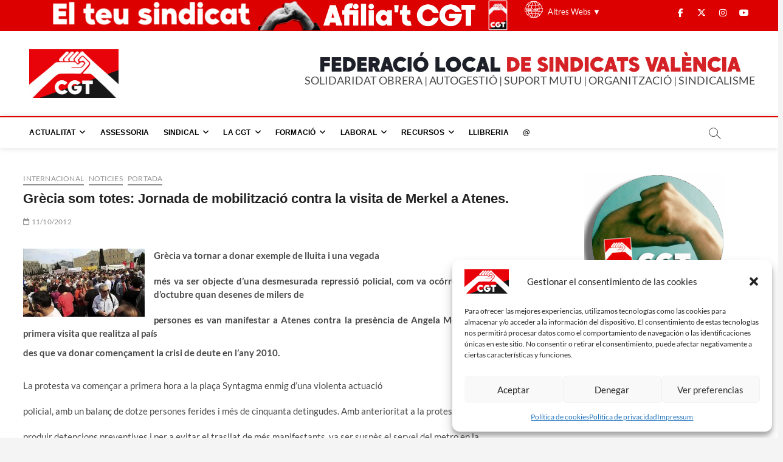

--- FILE ---
content_type: text/html; charset=UTF-8
request_url: https://www.cgtvalencia.org/grecia-som-totes-jornada-de-mobilitzacio-contra-la-visita-de-merkel-a-atenes/
body_size: 34487
content:
<!DOCTYPE html>
<html lang="es">
<head>
<meta charset="UTF-8" />
<link rel="profile" href="https://gmpg.org/xfn/11" />
<title>Grècia som totes: Jornada de mobilització contra la visita de Merkel a Atenes. | CGT València</title>
		 		 		 		 		 		 		 		 		 		 		 		 		 		 		 		 		 		 		 		 		 		 		 		 		 		 		 		 		 		 		 		 		 		 		 		 		 		 		 		 		 		 		 		 		 		 		 		 		 		 		 		 		 		 		 		 		 		 		 		 		 		 		 
<!-- The SEO Framework por Sybre Waaijer -->
<meta name="robots" content="max-snippet:-1,max-image-preview:standard,max-video-preview:-1" />
<link rel="canonical" href="https://www.cgtvalencia.org/grecia-som-totes-jornada-de-mobilitzacio-contra-la-visita-de-merkel-a-atenes/" />
<meta name="description" content="Grècia va tornar a donar exemple de lluita i una vegada més va ser objecte d’una desmesurada repressió policial, com va ocórrer aquest dimarts 9 d’octubre quan…" />
<meta property="og:type" content="article" />
<meta property="og:locale" content="es_ES" />
<meta property="og:site_name" content="CGT València" />
<meta property="og:title" content="Grècia som totes: Jornada de mobilització contra la visita de Merkel a Atenes. | CGT València" />
<meta property="og:description" content="Grècia va tornar a donar exemple de lluita i una vegada més va ser objecte d’una desmesurada repressió policial, com va ocórrer aquest dimarts 9 d’octubre quan desenes de milers de persones es van…" />
<meta property="og:url" content="https://www.cgtvalencia.org/grecia-som-totes-jornada-de-mobilitzacio-contra-la-visita-de-merkel-a-atenes/" />
<meta property="og:image" content="https://mianmorfe.files.wordpress.com/2012/10/0064c-arton7980.jpg?w=300" />
<meta property="article:published_time" content="2012-10-11T07:44:00+00:00" />
<meta property="article:modified_time" content="2012-10-11T07:44:00+00:00" />
<meta property="article:author" content="https://www.facebook.com/cgtvalencia.org" />
<meta property="article:publisher" content="https://www.facebook.com/cgtvalencia.org" />
<meta name="twitter:card" content="summary_large_image" />
<meta name="twitter:site" content="@CGTvalencia" />
<meta name="twitter:creator" content="@CGTvalencia" />
<meta name="twitter:title" content="Grècia som totes: Jornada de mobilització contra la visita de Merkel a Atenes. | CGT València" />
<meta name="twitter:description" content="Grècia va tornar a donar exemple de lluita i una vegada més va ser objecte d’una desmesurada repressió policial, com va ocórrer aquest dimarts 9 d’octubre quan desenes de milers de persones es van…" />
<meta name="twitter:image" content="http://mianmorfe.files.wordpress.com/2012/10/0064c-arton7980.jpg?w=300" />
<script type="application/ld+json">{"@context":"https://schema.org","@graph":[{"@type":"WebSite","@id":"https://www.cgtvalencia.org/#/schema/WebSite","url":"https://www.cgtvalencia.org/","name":"CGT València","description":"Sindicalismo entre iguales","inLanguage":"es","potentialAction":{"@type":"SearchAction","target":{"@type":"EntryPoint","urlTemplate":"https://www.cgtvalencia.org/search/{search_term_string}/"},"query-input":"required name=search_term_string"},"publisher":{"@type":"Organization","@id":"https://www.cgtvalencia.org/#/schema/Organization","name":"CGT València","url":"https://www.cgtvalencia.org/","logo":{"@type":"ImageObject","url":"https://www.cgtvalencia.org/wp-content/uploads/2024/11/cropped-Proyecto-nuevo56.png","contentUrl":"https://www.cgtvalencia.org/wp-content/uploads/2024/11/cropped-Proyecto-nuevo56.png","width":2692,"height":1468,"contentSize":"281314"}}},{"@type":"WebPage","@id":"https://www.cgtvalencia.org/grecia-som-totes-jornada-de-mobilitzacio-contra-la-visita-de-merkel-a-atenes/","url":"https://www.cgtvalencia.org/grecia-som-totes-jornada-de-mobilitzacio-contra-la-visita-de-merkel-a-atenes/","name":"Grècia som totes: Jornada de mobilització contra la visita de Merkel a Atenes. | CGT València","description":"Grècia va tornar a donar exemple de lluita i una vegada més va ser objecte d’una desmesurada repressió policial, com va ocórrer aquest dimarts 9 d’octubre quan…","inLanguage":"es","isPartOf":{"@id":"https://www.cgtvalencia.org/#/schema/WebSite"},"breadcrumb":{"@type":"BreadcrumbList","@id":"https://www.cgtvalencia.org/#/schema/BreadcrumbList","itemListElement":[{"@type":"ListItem","position":1,"item":"https://www.cgtvalencia.org/","name":"CGT València"},{"@type":"ListItem","position":2,"item":"https://www.cgtvalencia.org/category/internacional/","name":"Categoría: Internacional"},{"@type":"ListItem","position":3,"name":"Grècia som totes: Jornada de mobilització contra la visita de Merkel a Atenes."}]},"potentialAction":{"@type":"ReadAction","target":"https://www.cgtvalencia.org/grecia-som-totes-jornada-de-mobilitzacio-contra-la-visita-de-merkel-a-atenes/"},"datePublished":"2012-10-11T07:44:00+00:00","dateModified":"2012-10-11T07:44:00+00:00","author":{"@type":"Person","@id":"https://www.cgtvalencia.org/#/schema/Person/1158045282d8ea07ba51581dae65d34d","name":"Redacció"}}]}</script>
<!-- / The SEO Framework por Sybre Waaijer | 6.26ms meta | 0.47ms boot -->

<link rel='dns-prefetch' href='//platform-api.sharethis.com' />
<link rel='dns-prefetch' href='//www.cgtvalencia.org' />
<link rel="alternate" type="application/rss+xml" title="CGT València &raquo; Feed" href="https://www.cgtvalencia.org/feed/" />
<link rel="alternate" type="application/rss+xml" title="CGT València &raquo; Feed de los comentarios" href="https://www.cgtvalencia.org/comments/feed/" />
<link rel="alternate" title="oEmbed (JSON)" type="application/json+oembed" href="https://www.cgtvalencia.org/wp-json/oembed/1.0/embed?url=https%3A%2F%2Fwww.cgtvalencia.org%2Fgrecia-som-totes-jornada-de-mobilitzacio-contra-la-visita-de-merkel-a-atenes%2F" />
<link rel="alternate" title="oEmbed (XML)" type="text/xml+oembed" href="https://www.cgtvalencia.org/wp-json/oembed/1.0/embed?url=https%3A%2F%2Fwww.cgtvalencia.org%2Fgrecia-som-totes-jornada-de-mobilitzacio-contra-la-visita-de-merkel-a-atenes%2F&#038;format=xml" />
<style id='wp-img-auto-sizes-contain-inline-css' type='text/css'>
img:is([sizes=auto i],[sizes^="auto," i]){contain-intrinsic-size:3000px 1500px}
/*# sourceURL=wp-img-auto-sizes-contain-inline-css */
</style>
<style id='wp-emoji-styles-inline-css' type='text/css'>

	img.wp-smiley, img.emoji {
		display: inline !important;
		border: none !important;
		box-shadow: none !important;
		height: 1em !important;
		width: 1em !important;
		margin: 0 0.07em !important;
		vertical-align: -0.1em !important;
		background: none !important;
		padding: 0 !important;
	}
/*# sourceURL=wp-emoji-styles-inline-css */
</style>
<style id='wp-block-library-inline-css' type='text/css'>
:root{--wp-block-synced-color:#7a00df;--wp-block-synced-color--rgb:122,0,223;--wp-bound-block-color:var(--wp-block-synced-color);--wp-editor-canvas-background:#ddd;--wp-admin-theme-color:#007cba;--wp-admin-theme-color--rgb:0,124,186;--wp-admin-theme-color-darker-10:#006ba1;--wp-admin-theme-color-darker-10--rgb:0,107,160.5;--wp-admin-theme-color-darker-20:#005a87;--wp-admin-theme-color-darker-20--rgb:0,90,135;--wp-admin-border-width-focus:2px}@media (min-resolution:192dpi){:root{--wp-admin-border-width-focus:1.5px}}.wp-element-button{cursor:pointer}:root .has-very-light-gray-background-color{background-color:#eee}:root .has-very-dark-gray-background-color{background-color:#313131}:root .has-very-light-gray-color{color:#eee}:root .has-very-dark-gray-color{color:#313131}:root .has-vivid-green-cyan-to-vivid-cyan-blue-gradient-background{background:linear-gradient(135deg,#00d084,#0693e3)}:root .has-purple-crush-gradient-background{background:linear-gradient(135deg,#34e2e4,#4721fb 50%,#ab1dfe)}:root .has-hazy-dawn-gradient-background{background:linear-gradient(135deg,#faaca8,#dad0ec)}:root .has-subdued-olive-gradient-background{background:linear-gradient(135deg,#fafae1,#67a671)}:root .has-atomic-cream-gradient-background{background:linear-gradient(135deg,#fdd79a,#004a59)}:root .has-nightshade-gradient-background{background:linear-gradient(135deg,#330968,#31cdcf)}:root .has-midnight-gradient-background{background:linear-gradient(135deg,#020381,#2874fc)}:root{--wp--preset--font-size--normal:16px;--wp--preset--font-size--huge:42px}.has-regular-font-size{font-size:1em}.has-larger-font-size{font-size:2.625em}.has-normal-font-size{font-size:var(--wp--preset--font-size--normal)}.has-huge-font-size{font-size:var(--wp--preset--font-size--huge)}.has-text-align-center{text-align:center}.has-text-align-left{text-align:left}.has-text-align-right{text-align:right}.has-fit-text{white-space:nowrap!important}#end-resizable-editor-section{display:none}.aligncenter{clear:both}.items-justified-left{justify-content:flex-start}.items-justified-center{justify-content:center}.items-justified-right{justify-content:flex-end}.items-justified-space-between{justify-content:space-between}.screen-reader-text{border:0;clip-path:inset(50%);height:1px;margin:-1px;overflow:hidden;padding:0;position:absolute;width:1px;word-wrap:normal!important}.screen-reader-text:focus{background-color:#ddd;clip-path:none;color:#444;display:block;font-size:1em;height:auto;left:5px;line-height:normal;padding:15px 23px 14px;text-decoration:none;top:5px;width:auto;z-index:100000}html :where(.has-border-color){border-style:solid}html :where([style*=border-top-color]){border-top-style:solid}html :where([style*=border-right-color]){border-right-style:solid}html :where([style*=border-bottom-color]){border-bottom-style:solid}html :where([style*=border-left-color]){border-left-style:solid}html :where([style*=border-width]){border-style:solid}html :where([style*=border-top-width]){border-top-style:solid}html :where([style*=border-right-width]){border-right-style:solid}html :where([style*=border-bottom-width]){border-bottom-style:solid}html :where([style*=border-left-width]){border-left-style:solid}html :where(img[class*=wp-image-]){height:auto;max-width:100%}:where(figure){margin:0 0 1em}html :where(.is-position-sticky){--wp-admin--admin-bar--position-offset:var(--wp-admin--admin-bar--height,0px)}@media screen and (max-width:600px){html :where(.is-position-sticky){--wp-admin--admin-bar--position-offset:0px}}

/*# sourceURL=wp-block-library-inline-css */
</style><style id='global-styles-inline-css' type='text/css'>
:root{--wp--preset--aspect-ratio--square: 1;--wp--preset--aspect-ratio--4-3: 4/3;--wp--preset--aspect-ratio--3-4: 3/4;--wp--preset--aspect-ratio--3-2: 3/2;--wp--preset--aspect-ratio--2-3: 2/3;--wp--preset--aspect-ratio--16-9: 16/9;--wp--preset--aspect-ratio--9-16: 9/16;--wp--preset--color--black: #000000;--wp--preset--color--cyan-bluish-gray: #abb8c3;--wp--preset--color--white: #ffffff;--wp--preset--color--pale-pink: #f78da7;--wp--preset--color--vivid-red: #cf2e2e;--wp--preset--color--luminous-vivid-orange: #ff6900;--wp--preset--color--luminous-vivid-amber: #fcb900;--wp--preset--color--light-green-cyan: #7bdcb5;--wp--preset--color--vivid-green-cyan: #00d084;--wp--preset--color--pale-cyan-blue: #8ed1fc;--wp--preset--color--vivid-cyan-blue: #0693e3;--wp--preset--color--vivid-purple: #9b51e0;--wp--preset--gradient--vivid-cyan-blue-to-vivid-purple: linear-gradient(135deg,rgb(6,147,227) 0%,rgb(155,81,224) 100%);--wp--preset--gradient--light-green-cyan-to-vivid-green-cyan: linear-gradient(135deg,rgb(122,220,180) 0%,rgb(0,208,130) 100%);--wp--preset--gradient--luminous-vivid-amber-to-luminous-vivid-orange: linear-gradient(135deg,rgb(252,185,0) 0%,rgb(255,105,0) 100%);--wp--preset--gradient--luminous-vivid-orange-to-vivid-red: linear-gradient(135deg,rgb(255,105,0) 0%,rgb(207,46,46) 100%);--wp--preset--gradient--very-light-gray-to-cyan-bluish-gray: linear-gradient(135deg,rgb(238,238,238) 0%,rgb(169,184,195) 100%);--wp--preset--gradient--cool-to-warm-spectrum: linear-gradient(135deg,rgb(74,234,220) 0%,rgb(151,120,209) 20%,rgb(207,42,186) 40%,rgb(238,44,130) 60%,rgb(251,105,98) 80%,rgb(254,248,76) 100%);--wp--preset--gradient--blush-light-purple: linear-gradient(135deg,rgb(255,206,236) 0%,rgb(152,150,240) 100%);--wp--preset--gradient--blush-bordeaux: linear-gradient(135deg,rgb(254,205,165) 0%,rgb(254,45,45) 50%,rgb(107,0,62) 100%);--wp--preset--gradient--luminous-dusk: linear-gradient(135deg,rgb(255,203,112) 0%,rgb(199,81,192) 50%,rgb(65,88,208) 100%);--wp--preset--gradient--pale-ocean: linear-gradient(135deg,rgb(255,245,203) 0%,rgb(182,227,212) 50%,rgb(51,167,181) 100%);--wp--preset--gradient--electric-grass: linear-gradient(135deg,rgb(202,248,128) 0%,rgb(113,206,126) 100%);--wp--preset--gradient--midnight: linear-gradient(135deg,rgb(2,3,129) 0%,rgb(40,116,252) 100%);--wp--preset--font-size--small: 13px;--wp--preset--font-size--medium: 20px;--wp--preset--font-size--large: 36px;--wp--preset--font-size--x-large: 42px;--wp--preset--spacing--20: 0.44rem;--wp--preset--spacing--30: 0.67rem;--wp--preset--spacing--40: 1rem;--wp--preset--spacing--50: 1.5rem;--wp--preset--spacing--60: 2.25rem;--wp--preset--spacing--70: 3.38rem;--wp--preset--spacing--80: 5.06rem;--wp--preset--shadow--natural: 6px 6px 9px rgba(0, 0, 0, 0.2);--wp--preset--shadow--deep: 12px 12px 50px rgba(0, 0, 0, 0.4);--wp--preset--shadow--sharp: 6px 6px 0px rgba(0, 0, 0, 0.2);--wp--preset--shadow--outlined: 6px 6px 0px -3px rgb(255, 255, 255), 6px 6px rgb(0, 0, 0);--wp--preset--shadow--crisp: 6px 6px 0px rgb(0, 0, 0);}:where(.is-layout-flex){gap: 0.5em;}:where(.is-layout-grid){gap: 0.5em;}body .is-layout-flex{display: flex;}.is-layout-flex{flex-wrap: wrap;align-items: center;}.is-layout-flex > :is(*, div){margin: 0;}body .is-layout-grid{display: grid;}.is-layout-grid > :is(*, div){margin: 0;}:where(.wp-block-columns.is-layout-flex){gap: 2em;}:where(.wp-block-columns.is-layout-grid){gap: 2em;}:where(.wp-block-post-template.is-layout-flex){gap: 1.25em;}:where(.wp-block-post-template.is-layout-grid){gap: 1.25em;}.has-black-color{color: var(--wp--preset--color--black) !important;}.has-cyan-bluish-gray-color{color: var(--wp--preset--color--cyan-bluish-gray) !important;}.has-white-color{color: var(--wp--preset--color--white) !important;}.has-pale-pink-color{color: var(--wp--preset--color--pale-pink) !important;}.has-vivid-red-color{color: var(--wp--preset--color--vivid-red) !important;}.has-luminous-vivid-orange-color{color: var(--wp--preset--color--luminous-vivid-orange) !important;}.has-luminous-vivid-amber-color{color: var(--wp--preset--color--luminous-vivid-amber) !important;}.has-light-green-cyan-color{color: var(--wp--preset--color--light-green-cyan) !important;}.has-vivid-green-cyan-color{color: var(--wp--preset--color--vivid-green-cyan) !important;}.has-pale-cyan-blue-color{color: var(--wp--preset--color--pale-cyan-blue) !important;}.has-vivid-cyan-blue-color{color: var(--wp--preset--color--vivid-cyan-blue) !important;}.has-vivid-purple-color{color: var(--wp--preset--color--vivid-purple) !important;}.has-black-background-color{background-color: var(--wp--preset--color--black) !important;}.has-cyan-bluish-gray-background-color{background-color: var(--wp--preset--color--cyan-bluish-gray) !important;}.has-white-background-color{background-color: var(--wp--preset--color--white) !important;}.has-pale-pink-background-color{background-color: var(--wp--preset--color--pale-pink) !important;}.has-vivid-red-background-color{background-color: var(--wp--preset--color--vivid-red) !important;}.has-luminous-vivid-orange-background-color{background-color: var(--wp--preset--color--luminous-vivid-orange) !important;}.has-luminous-vivid-amber-background-color{background-color: var(--wp--preset--color--luminous-vivid-amber) !important;}.has-light-green-cyan-background-color{background-color: var(--wp--preset--color--light-green-cyan) !important;}.has-vivid-green-cyan-background-color{background-color: var(--wp--preset--color--vivid-green-cyan) !important;}.has-pale-cyan-blue-background-color{background-color: var(--wp--preset--color--pale-cyan-blue) !important;}.has-vivid-cyan-blue-background-color{background-color: var(--wp--preset--color--vivid-cyan-blue) !important;}.has-vivid-purple-background-color{background-color: var(--wp--preset--color--vivid-purple) !important;}.has-black-border-color{border-color: var(--wp--preset--color--black) !important;}.has-cyan-bluish-gray-border-color{border-color: var(--wp--preset--color--cyan-bluish-gray) !important;}.has-white-border-color{border-color: var(--wp--preset--color--white) !important;}.has-pale-pink-border-color{border-color: var(--wp--preset--color--pale-pink) !important;}.has-vivid-red-border-color{border-color: var(--wp--preset--color--vivid-red) !important;}.has-luminous-vivid-orange-border-color{border-color: var(--wp--preset--color--luminous-vivid-orange) !important;}.has-luminous-vivid-amber-border-color{border-color: var(--wp--preset--color--luminous-vivid-amber) !important;}.has-light-green-cyan-border-color{border-color: var(--wp--preset--color--light-green-cyan) !important;}.has-vivid-green-cyan-border-color{border-color: var(--wp--preset--color--vivid-green-cyan) !important;}.has-pale-cyan-blue-border-color{border-color: var(--wp--preset--color--pale-cyan-blue) !important;}.has-vivid-cyan-blue-border-color{border-color: var(--wp--preset--color--vivid-cyan-blue) !important;}.has-vivid-purple-border-color{border-color: var(--wp--preset--color--vivid-purple) !important;}.has-vivid-cyan-blue-to-vivid-purple-gradient-background{background: var(--wp--preset--gradient--vivid-cyan-blue-to-vivid-purple) !important;}.has-light-green-cyan-to-vivid-green-cyan-gradient-background{background: var(--wp--preset--gradient--light-green-cyan-to-vivid-green-cyan) !important;}.has-luminous-vivid-amber-to-luminous-vivid-orange-gradient-background{background: var(--wp--preset--gradient--luminous-vivid-amber-to-luminous-vivid-orange) !important;}.has-luminous-vivid-orange-to-vivid-red-gradient-background{background: var(--wp--preset--gradient--luminous-vivid-orange-to-vivid-red) !important;}.has-very-light-gray-to-cyan-bluish-gray-gradient-background{background: var(--wp--preset--gradient--very-light-gray-to-cyan-bluish-gray) !important;}.has-cool-to-warm-spectrum-gradient-background{background: var(--wp--preset--gradient--cool-to-warm-spectrum) !important;}.has-blush-light-purple-gradient-background{background: var(--wp--preset--gradient--blush-light-purple) !important;}.has-blush-bordeaux-gradient-background{background: var(--wp--preset--gradient--blush-bordeaux) !important;}.has-luminous-dusk-gradient-background{background: var(--wp--preset--gradient--luminous-dusk) !important;}.has-pale-ocean-gradient-background{background: var(--wp--preset--gradient--pale-ocean) !important;}.has-electric-grass-gradient-background{background: var(--wp--preset--gradient--electric-grass) !important;}.has-midnight-gradient-background{background: var(--wp--preset--gradient--midnight) !important;}.has-small-font-size{font-size: var(--wp--preset--font-size--small) !important;}.has-medium-font-size{font-size: var(--wp--preset--font-size--medium) !important;}.has-large-font-size{font-size: var(--wp--preset--font-size--large) !important;}.has-x-large-font-size{font-size: var(--wp--preset--font-size--x-large) !important;}
/*# sourceURL=global-styles-inline-css */
</style>

<style id='classic-theme-styles-inline-css' type='text/css'>
/*! This file is auto-generated */
.wp-block-button__link{color:#fff;background-color:#32373c;border-radius:9999px;box-shadow:none;text-decoration:none;padding:calc(.667em + 2px) calc(1.333em + 2px);font-size:1.125em}.wp-block-file__button{background:#32373c;color:#fff;text-decoration:none}
/*# sourceURL=/wp-includes/css/classic-themes.min.css */
</style>
<link rel='stylesheet' id='magbook-styles-css' href='https://www.cgtvalencia.org/wp-content/plugins/magbook-plus/inc/css/magbook-styles.css?ver=f28aba9b38bf7914ae75608ec9d7b4b5' type='text/css' media='all' />
<link rel='stylesheet' id='magbook-google-fonts-css' href='https://www.cgtvalencia.org/wp-content/fonts/29299c67851b87a9230e06eb103f76ed.css?ver=f28aba9b38bf7914ae75608ec9d7b4b5' type='text/css' media='all' />
<link rel='stylesheet' id='cmplz-general-css' href='https://www.cgtvalencia.org/wp-content/plugins/complianz-gdpr/assets/css/cookieblocker.min.css?ver=1768209601' type='text/css' media='all' />
<link rel='stylesheet' id='magbook-style-css' href='https://www.cgtvalencia.org/wp-content/themes/magbook/style.css?ver=f28aba9b38bf7914ae75608ec9d7b4b5' type='text/css' media='all' />
<style id='magbook-style-inline-css' type='text/css'>
/* Logo for high resolution screen(Use 2X size image) */
		.custom-logo-link .custom-logo {
			height: 80px;
			width: auto;
		}

		.top-logo-title .custom-logo-link {
			display: inline-block;
		}

		.top-logo-title .custom-logo {
			height: auto;
			width: 50%;
		}

		.top-logo-title #site-detail {
			display: block;
			text-align: center;
		}
		.side-menu-wrap .custom-logo {
			height: auto;
			width:100%;
		}

		@media only screen and (max-width: 767px) { 
			.top-logo-title .custom-logo-link .custom-logo {
				width: 60%;
			}
		}

		@media only screen and (max-width: 480px) { 
			.top-logo-title .custom-logo-link .custom-logo {
				width: 80%;
			}
		}/* Hide Comments */
			.entry-meta .comments,
			.mb-entry-meta .comments {
				display: none;
				visibility: hidden;
			}
		#site-branding #site-title, #site-branding #site-description{
			clip: rect(1px, 1px, 1px, 1px);
			position: absolute;
		}
	/****************************************************************/
						/*.... Color Style ....*/
	/****************************************************************/
	/* Nav, links and hover */

a,
ul li a:hover,
ol li a:hover,
.top-bar .top-bar-menu a:hover,
.top-bar .top-bar-menu a:focus,
.main-navigation a:hover, /* Navigation */
.main-navigation a:focus,
.main-navigation ul li.current-menu-item a,
.main-navigation ul li.current_page_ancestor a,
.main-navigation ul li.current-menu-ancestor a,
.main-navigation ul li.current_page_item a,
.main-navigation ul li:hover > a,
.main-navigation li.current-menu-ancestor.menu-item-has-children > a:after,
.main-navigation li.current-menu-item.menu-item-has-children > a:after,
.main-navigation ul li:hover > a:after,
.main-navigation li.menu-item-has-children > a:hover:after,
.main-navigation li.page_item_has_children > a:hover:after,
.main-navigation ul li ul li a:hover,
.main-navigation ul li ul li a:focus,
.main-navigation ul li ul li:hover > a,
.main-navigation ul li.current-menu-item ul li a:hover,
.side-menu-wrap .side-nav-wrap a:hover, /* Side Menu */
.side-menu-wrap .side-nav-wrap a:focus,
.entry-title a:hover, /* Post */
.entry-title a:focus,
.entry-title a:active,
.entry-meta a:hover,
.image-navigation .nav-links a,
a.more-link,
.widget ul li a:hover, /* Widgets */
.widget ul li a:focus,
.widget-title a:hover,
.widget_contact ul li a:hover,
.widget_contact ul li a:focus,
.site-info .copyright a:hover, /* Footer */
.site-info .copyright a:focus,
#secondary .widget-title,
#colophon .widget ul li a:hover,
#colophon .widget ul li a:focus,
#footer-navigation a:hover,
#footer-navigation a:focus {
	color: #d4000e;
}


.cat-tab-menu li:hover,
.cat-tab-menu li.active {
	color: #d4000e !important;
}

#sticky-header,
#secondary .widget-title,
.side-menu {
	border-top-color: #d4000e;
}

/* Webkit */
::selection {
	background: #d4000e;
	color: #fff;
}

/* Gecko/Mozilla */
::-moz-selection {
	background: #d4000e;
	color: #fff;
}

/* Accessibility
================================================== */
.screen-reader-text:hover,
.screen-reader-text:active,
.screen-reader-text:focus {
	background-color: #f1f1f1;
	color: #d4000e;
}

/* Default Buttons
================================================== */
input[type="reset"],/* Forms  */
input[type="button"],
input[type="submit"],
.main-slider .flex-control-nav a.flex-active,
.main-slider .flex-control-nav a:hover,
.go-to-top .icon-bg,
.search-submit,
.btn-default,
.widget_tag_cloud a {
	background-color: #d4000e;
}

/* Top Bar Background
================================================== */
.top-bar {
	background-color: #dd0000;
}

/* Breaking News
================================================== */
.breaking-news-header,
.news-header-title:after {
	background-color: #d4000e;
}

.breaking-news-slider .flex-direction-nav li a:hover,
.breaking-news-slider .flex-pauseplay a:hover {
	background-color: #d4000e;
	border-color: #d4000e;
}

/* Feature News
================================================== */
.feature-news-title {
	border-color: #d4000e;
}

.feature-news-slider .flex-direction-nav li a:hover {
	background-color: #d4000e;
	border-color: #d4000e;
}

/* Tab Widget
================================================== */
.tab-menu,
.mb-tag-cloud .mb-tags a {
	background-color: #d4000e;
}

/* Category Box Widgets
================================================== */
.widget-cat-box .widget-title {
	color: #d4000e;
}

.widget-cat-box .widget-title span {
	border-bottom: 1px solid #d4000e;
}

/* Category Box two Widgets
================================================== */
.widget-cat-box-2 .widget-title {
	color: #d4000e;
}

.widget-cat-box-2 .widget-title span {
	border-bottom: 1px solid #d4000e;
}

/* #bbpress
================================================== */
#bbpress-forums .bbp-topics a:hover {
	color: #d4000e;
}

.bbp-submit-wrapper button.submit {
	background-color: #d4000e;
	border: 1px solid #d4000e;
}

/* Woocommerce
================================================== */
.woocommerce #respond input#submit,
.woocommerce a.button, 
.woocommerce button.button, 
.woocommerce input.button,
.woocommerce #respond input#submit.alt, 
.woocommerce a.button.alt, 
.woocommerce button.button.alt, 
.woocommerce input.button.alt,
.woocommerce-demo-store p.demo_store,
.top-bar .cart-value {
	background-color: #d4000e;
}

.woocommerce .woocommerce-message:before {
	color: #d4000e;
}

/* Category Slider widget */
.widget-cat-slider .widget-title {
	color: #d4000e;
}

.widget-cat-slider .widget-title span {
	border-bottom: 1px solid #d4000e;
}

/* Category Grid widget */
.widget-cat-grid .widget-title {
	color: #d4000e;
}

.widget-cat-grid .widget-title span {
	border-bottom: 1px solid #d4000e;
}


	/****************************************************************/
						/*.... Background Color Plus....*/
	/****************************************************************/
	/*.... Full Page ....*/

	#page {
		background-color: #ffffff;
	}

	/*.... Logo Bar ....*/

	.logo-bar {
		background-color: #ffffff;
	}

	/*.... Sticky Header ....*/

	#sticky-header,
	.is-sticky #sticky-header {
		background-color: #ffffff;
		border-bottom-color: #ffffff;
	}

	@media only screen and (max-width: 980px) {
		.is-sticky #sticky-header {
			background-color: #ffffff;
			border-bottom-color: #ffffff;
		}
	}

	/*.... Breaking News Box ....*/

	.breaking-news-box {
		background-color: #ffffff;
	}

	.main-slider {
		clear: both;
	}

	/*.... Form Textarea ....*/ 

	input[type="text"],
	input[type="email"],
	input[type="url"],
	input[type="tel"],
	input[type="number"],
	input[type="date"],
	input[type="search"],
	input[type="password"],
	textarea {

		background-color: #ffffff;
	}

	/*.... Blockquote ....*/ 

	blockquote {
		background-color: #ffffff;
	}

	/*.... Feature News Box ....*/ 

	.feature-news-box {
		background-color: #91a8bf;
	}

	/*.... Footer ....*/ 

	#colophon .widget-wrap {
		background-color: #000000;
	}

	/*.... Footer Site Info ....*/ 

	#colophon .site-info {
		background-color: #ffffff;
	}

	/*.... Side Menu & Sidebar ....*/
	.side-menu {
	  background-color: #ffffff;
	}

	/*.... Main Navigation Border ....*/
	#sticky-header {
		border-top-color: #dd0000;
	}

	

	/****************************************************************/
						/*.... Font Color Plus....*/
	/****************************************************************/
	/* Typography Content */
	body,
	button,
	input,
	select,
	textarea {
		color: #484848;
	}

	/* List and Widget List */

	ul li a,
	ol li a,
	.widget ul li a {
		color: #343434;
	}

	/* ----- Headings and Entry Title  ----- */
	h1,
	h2, 
	h3, 
	h4, 
	h5, 
	h6,
	th,
	h1 a, 
	h2 a, 
	h3 a, 
	h4 a, 
	h5 a, 
	h6 a
	.entry-title,
	.entry-title a {
		color: #222222;
	}

	/* Site Title */
	#site-title a {
		color: #222222;
	}

	 /* Site Description */
	#site-description {
		color: #ffffff;
	}

	/* Navigation */
	.main-navigation a,
	.main-navigation li.menu-item-has-children > a:after,
	.main-navigation li.page_item_has_children > a:after,
	.main-navigation li.menu-item-has-children > a:after,
	.main-navigation li li.menu-item-has-children > a:after,
	.main-navigation li.page_item_has_children > a:after,
	.main-navigation li li.page_item_has_children > a:after {
		color: #000000;
	}

	/* Dropdown Navigation */
	.main-navigation ul li ul li a,
	.main-navigation ul li.current-menu-item ul li a,
	.main-navigation ul li ul li.current-menu-item a,
	.main-navigation ul li.current_page_ancestor ul li a,
	.main-navigation ul li.current-menu-ancestor ul li a,
	.main-navigation ul li.current_page_item ul li a,
	.main-navigation li li.menu-item-has-children > a:after,
	.main-navigation li li.page_item_has_children > a:after {
		color: #747474;
	}

	/* Header search and Side menu Button */
	.show-menu-toggle .bars:after, 
	.show-menu-toggle .bars:before,
	.show-menu-toggle .bars {
		background-color: #747474;
	}

	/* Side Navigation */
	.side-menu-wrap .side-nav-wrap a {
		color: #747474;
	}

	/* ----- Post Meta Links ----- */
	.entry-meta,
	.entry-meta a,
	.mb-entry-meta, 
	.mb-entry-meta a,
	.mb-comment-meta .comment-author,
	.mb-comment-meta .comment-metadata {
		color: #949494;
	}

	/* ----- Page Title ----- */
	.page-title {
		color: #343434;
	}

	/* -----  #Blockquot  ----- */
	blockquote {
		color: #888888;
	}

	/* Widgets Titles */
	.widget-title,
	.widget-title a {
		color:#484848;
	}

	/* Header Widgets Contact */
	.top-bar .widget_contact ul li a {
		color: #747474;
	}

	/* Header Bar Date */
	.top-bar .top-bar-date {
		color: #ffffff;
	}

	/* Top Bar Nav */
	.top-bar .top-bar-menu a {
		color: #ffffff;
	}

	/* Top Bar Dropdown Nav */
	.top-bar .top-bar-menu ul li ul li a {
		color: #747474;
	}

	/* Social Icon */
	.social-links li a {
		color: #747474;
	}

	/* Header Social Icon */
	.header-social-block .social-links li a {
		color: #ffffff;
	}

	/* Footer Social Icon */
	.site-info .social-links a {
		color: #dd3333;
	}

	/* Main Slider Text Content */
	.slider-content .slider-title,
	.slider-content .slider-title a,
	.slider-content .slider-text {
		color: #ffffff;
	}

	/* Main Slider Entry Meta */
	.main-slider .entry-meta, 
	.main-slider .entry-meta a {
		color: #dd3333;
	}

	/* Footer Content */
	#colophon .widget-wrap,
	#colophon .widget-wrap h1, 
	#colophon .widget-wrap h2, 
	#colophon .widget-wrap h3, 
	#colophon .widget-wrap h4, 
	#colophon .widget-wrap h5, 
	#colophon .widget-wrap h6,
	#colophon .widget ul li a,
	#colophon .mb-content .mb-title a,
	#colophon .mb-comment-content a,
	#colophon .mb-comment-meta .comment-author,
	#colophon .mb-comment-meta .comment-metadata {
		color: #ffffff;
	}

	/* Footer Widget Title */
	#colophon .widget-title,
	#colophon .widget-title a {
		color: #ffffff;
	}

	/* Footer Nav Menu and copyright */
	#footer-navigation a,
	.site-info .copyright {
		color: #dd3333;
	}

	/* Footer Copyright link */
	.site-info .copyright a {
		color: #dd3333;
	}

	/* Footer Entry Title */
	#colophon .entry-title,
	#colophon .entry-title a {
		color: #949494;
	}

	/* Main Navigation category */
	li.menu-item-object-category[class*="cl-"] a {
		color:#747474;
	}

	
.is-sticky #sticky-header #site-branding {
			display: inline-block;
			float: left;
		}

		.is-sticky .custom-logo-link .custom-logo {
			height: 50px;
		}

		.is-sticky #site-detail {
			padding: 9px 0;
		}

		.is-sticky #site-title {
			font-size: 22px;
			line-height: 30px;
		}

		@media only screen and (max-width: 980px) { 
			.is-sticky #sticky-header #site-branding {
				display: none;
			}
		}
/*# sourceURL=magbook-style-inline-css */
</style>
<link rel='stylesheet' id='font-awesome-css' href='https://www.cgtvalencia.org/wp-content/themes/magbook/assets/font-awesome/css/all.min.css?ver=f28aba9b38bf7914ae75608ec9d7b4b5' type='text/css' media='all' />
<link rel='stylesheet' id='magbook-responsive-css' href='https://www.cgtvalencia.org/wp-content/themes/magbook/css/responsive.css?ver=f28aba9b38bf7914ae75608ec9d7b4b5' type='text/css' media='all' />
<script type="text/javascript" src="//platform-api.sharethis.com/js/sharethis.js?ver=8.5.3#property=652ec6de2ee074001200f1e7&amp;product=gdpr-compliance-tool-v2&amp;source=simple-share-buttons-adder-wordpress" id="simple-share-buttons-adder-mu-js"></script>
<script type="text/javascript" src="https://www.cgtvalencia.org/wp-includes/js/jquery/jquery.min.js?ver=3.7.1" id="jquery-core-js"></script>
<script type="text/javascript" src="https://www.cgtvalencia.org/wp-includes/js/jquery/jquery-migrate.min.js?ver=3.4.1" id="jquery-migrate-js"></script>
<link rel="https://api.w.org/" href="https://www.cgtvalencia.org/wp-json/" /><link rel="alternate" title="JSON" type="application/json" href="https://www.cgtvalencia.org/wp-json/wp/v2/posts/7566" /><link rel="EditURI" type="application/rsd+xml" title="RSD" href="https://www.cgtvalencia.org/xmlrpc.php?rsd" />
			<style type="text/css">
				
								 /*.... Site Title ....*/
				#site-title {
					font-family: 'Lato', sans-serif;
					font-style: normal;
				}
								/*.... Site Description ....*/
				#site-description {
					font-family: 'Lato', sans-serif;
				}
								 /*.... Main Navigation ....*/
				.main-navigation a {
					font-family: 'Buda', sans-serif;
				}
												 /*.... #Headings ....*/
				h1, 
				h2, 
				h3, 
				h4, 
				h5, 
				h6 {
					font-family: 'Open Sans Condensed', sans-serif;
					font-style: normal;
				}
								/* ----- Widget Title ----- */
				.widget-title {
					font-family: 'Lato', sans-serif;
					font-style: normal;
				}
																							</style>
		
						<style type="text/css">
														/* Navigation
					================================================== */
					/* Navigation Menu */
					.main-navigation a {
						font-size: 12px;
					}
									/* Pages
					================================================== */
					/* -----Page Title ----- */
					.page-title {
						font-size: 26px;
					}
									/* ----- Category Tab Secondary Title ----- */
					.cat-tab-layout-1 .cat-tab-secondary .cat-tab-post-text .entry-title,
					.cat-tab-layout-2 .cat-tab-secondary .entry-title {
						font-size: 13px;
					}
								</style>
					<style>.cmplz-hidden {
					display: none !important;
				}</style>	<meta name="viewport" content="width=device-width" />
	<style type="text/css" id="custom-background-css">
body.custom-background { background-image: url("https://www.cgtvalencia.org/wp-content/uploads/2024/10/Temps.jpg"); background-position: left top; background-size: cover; background-repeat: no-repeat; background-attachment: fixed; }
</style>
	<link rel="icon" href="https://www.cgtvalencia.org/wp-content/uploads/2024/11/cropped-TRANSPA-1-32x32.png" sizes="32x32" />
<link rel="icon" href="https://www.cgtvalencia.org/wp-content/uploads/2024/11/cropped-TRANSPA-1-192x192.png" sizes="192x192" />
<link rel="apple-touch-icon" href="https://www.cgtvalencia.org/wp-content/uploads/2024/11/cropped-TRANSPA-1-180x180.png" />
<meta name="msapplication-TileImage" content="https://www.cgtvalencia.org/wp-content/uploads/2024/11/cropped-TRANSPA-1-270x270.png" />
		<style type="text/css" id="wp-custom-css">
			article .entry-content p { 
  text-align: justify; 
}		</style>
		<link rel='stylesheet' id='simple-share-buttons-adder-ssba-css' href='https://www.cgtvalencia.org/wp-content/plugins/simple-share-buttons-adder/css/ssba.css?ver=1758818525' type='text/css' media='all' />
<style id='simple-share-buttons-adder-ssba-inline-css' type='text/css'>
.ssba img
								{border:  0;
									box-shadow: none !important;
									display: inline !important;
									vertical-align: middle;
									box-sizing: unset;
								}

								.ssba-classic-2 .ssbp-text {
									display: none!important;
								}
					.ssbp-list li a {height: 48px!important; width: 48px!important; 
					}
					.ssbp-list li a:hover {
					}

					.ssbp-list li a svg, .ssbp-list li a.ssbp-douban span:not(.color-icon) svg, .ssbp-list li a svg path, .ssbp-list li a.ssbp-surfingbird span:not(.color-icon) svg polygon {line-height: 48px!important;; font-size: 18px;}
					.ssbp-list li a:hover svg, .ssbp-list li a:hover span:not(.color-icon) svg, .ssbp-list li a.ssbp-douban:hover span:not(.color-icon) svg path, .ssbp-list li a.ssbp-surfingbird:hover svg polygon {}
					.ssbp-list li {
					margin-left: 12px!important;
					}

					.ssba-share-text {
					font-size: 12px;  font-weight: normal; font-family: inherit;
						}

			   #ssba-bar-2 .ssbp-bar-list {
					max-width: 48px !important;;
			   }
			   #ssba-bar-2 .ssbp-bar-list li a {height: 48px !important; width: 48px !important; 
				}
				#ssba-bar-2 .ssbp-bar-list li a:hover {
				}

				#ssba-bar-2 .ssbp-bar-list li a svg,
				 #ssba-bar-2 .ssbp-bar-list li a svg path, .ssbp-bar-list li a.ssbp-surfingbird span:not(.color-icon) svg polygon {line-height: 48px !important;; font-size: 18px;}
				#ssba-bar-2 .ssbp-bar-list li a:hover svg,
				 #ssba-bar-2 .ssbp-bar-list li a:hover svg path, .ssbp-bar-list li a.ssbp-surfingbird span:not(.color-icon) svg polygon {}
				#ssba-bar-2 .ssbp-bar-list li {
				margin: 0px 0!important;
				}@media only screen and ( max-width: 750px ) {
				#ssba-bar-2 {
				display: block;
				}
			}
/*# sourceURL=simple-share-buttons-adder-ssba-inline-css */
</style>
</head>
<body data-rsssl=1 data-cmplz=1 class="wp-singular post-template-default single single-post postid-7566 single-format-standard custom-background wp-custom-logo wp-embed-responsive wp-theme-magbook  n-sld">
	<div id="page" class="site">
	<a class="skip-link screen-reader-text" href="#site-content-contain">Saltar al contenido</a>
	<!-- Masthead ============================================= -->
	<header id="masthead" class="site-header" role="banner">
		<div class="header-wrap">
						<!-- Top Header============================================= -->
			<div class="top-header">

									<div class="top-bar">
						<div class="wrap">
							<aside id="media_image-89" class="widget widget_contact"><a href="https://www.cgtvalencia.org/afiliat-a-la-cgt-i-participa/com-afiliar-se/"><img width="387" height="42" src="https://www.cgtvalencia.org/wp-content/uploads/2024/12/sindi1-e1733368231571-465x51.png" class="image wp-image-42062  attachment-387x42 size-387x42" alt="" style="max-width: 100%; height: auto;" decoding="async" srcset="https://www.cgtvalencia.org/wp-content/uploads/2024/12/sindi1-e1733368231571-465x51.png 465w, https://www.cgtvalencia.org/wp-content/uploads/2024/12/sindi1-e1733368231571-660x72.png 660w, https://www.cgtvalencia.org/wp-content/uploads/2024/12/sindi1-e1733368231571.png 1510w" sizes="(max-width: 387px) 100vw, 387px" /></a></aside><aside id="media_image-85" class="widget widget_contact"><a href="https://www.cgtvalencia.org/afiliat-a-la-cgt-i-participa/com-afiliar-se/"><img width="102" height="50" src="https://www.cgtvalencia.org/wp-content/uploads/2024/12/cropped-CGT201C2BA20Mayo20202320-465x228.png" class="image wp-image-42057  attachment-102x50 size-102x50" alt="" style="max-width: 100%; height: auto;" decoding="async" srcset="https://www.cgtvalencia.org/wp-content/uploads/2024/12/cropped-CGT201C2BA20Mayo20202320-465x228.png 465w, https://www.cgtvalencia.org/wp-content/uploads/2024/12/cropped-CGT201C2BA20Mayo20202320-660x323.png 660w, https://www.cgtvalencia.org/wp-content/uploads/2024/12/cropped-CGT201C2BA20Mayo20202320.png 900w" sizes="(max-width: 102px) 100vw, 102px" /></a></aside><aside id="media_image-34" class="widget widget_contact"><a href="https://www.cgtvalencia.org/afiliat-a-la-cgt-i-participa/com-afiliar-se/"><img width="156" height="49" src="https://www.cgtvalencia.org/wp-content/uploads/2023/11/AFILIAT.png" class="image wp-image-37839  attachment-full size-full" alt="" style="max-width: 100%; height: auto;" decoding="async" /></a></aside><aside id="media_image-87" class="widget widget_contact"><a href="https://www.cgtvalencia.org/afiliat-a-la-cgt-i-participa/com-afiliar-se/"><img width="120" height="50" src="https://www.cgtvalencia.org/wp-content/uploads/2024/12/Screenshot-2024-10-29-at-23-33-41-CGT-propuesta-3-1.pdf1_-e1733363185193-465x194.png" class="image wp-image-42044  attachment-120x50 size-120x50" alt="" style="max-width: 100%; height: auto;" decoding="async" srcset="https://www.cgtvalencia.org/wp-content/uploads/2024/12/Screenshot-2024-10-29-at-23-33-41-CGT-propuesta-3-1.pdf1_-e1733363185193-465x194.png 465w, https://www.cgtvalencia.org/wp-content/uploads/2024/12/Screenshot-2024-10-29-at-23-33-41-CGT-propuesta-3-1.pdf1_-e1733363185193-660x275.png 660w, https://www.cgtvalencia.org/wp-content/uploads/2024/12/Screenshot-2024-10-29-at-23-33-41-CGT-propuesta-3-1.pdf1_-e1733363185193.png 858w" sizes="(max-width: 120px) 100vw, 120px" /></a></aside><aside id="media_image-76" class="widget widget_contact"><a href="https://www.cgtvalencia.org/afiliat-a-la-cgt-i-participa/com-afiliar-se/"><img width="32" height="50" src="https://www.cgtvalencia.org/wp-content/uploads/2024/11/3pk1-2-e1698455285705.png" class="image wp-image-41561  attachment-full size-full" alt="" style="max-width: 100%; height: auto;" decoding="async" /></a></aside><aside id="text-52" class="widget widget_contact">			<div class="textwidget"><p><img decoding="async" class="wp-image-43488 alignnone" src="https://www.cgtvalencia.org/wp-content/uploads/2025/06/FRAN3-e1748987752599.png" alt="" width="25" height="10" /> <img decoding="async" class="transparent" src="https://www.cgtvalencia.org/wp-content/uploads/2025/06/dominio1-230x235.png" alt="https://www.cgtvalencia.org/wp-content/uploads/2025/06/dominio1-230x235.png" width="30" height="30" /></p>
</div>
		</aside>							<nav class="top-bar-menu" role="navigation" aria-label="Menú de la barra superior">
								<button class="top-menu-toggle" type="button">			
									<i class="fa-solid fa-bars"></i>
							  	</button>
								<ul class="top-menu"><li id="menu-item-43534" class="menu-item menu-item-type-custom menu-item-object-custom menu-item-home menu-item-has-children menu-item-43534"><a href="https://www.cgtvalencia.org/">Altres Webs ▼</a>
<ul class="sub-menu">
	<li id="menu-item-43535" class="menu-item menu-item-type-custom menu-item-object-custom menu-item-has-children menu-item-43535"><a href="https://cgt.es/">CONFEDERAL ➤</a>
	<ul class="sub-menu">
		<li id="menu-item-43536" class="menu-item menu-item-type-custom menu-item-object-custom menu-item-43536"><a href="https://www.cgtpv.org/">País Valencià</a></li>
		<li id="menu-item-43537" class="menu-item menu-item-type-custom menu-item-object-custom menu-item-43537"><a href="https://cgtcatalunya.cat/">Catalunya</a></li>
		<li id="menu-item-43538" class="menu-item menu-item-type-custom menu-item-object-custom menu-item-43538"><a href="https://memorialibertaria.org/">Memoria Libertaria</a></li>
	</ul>
</li>
	<li id="menu-item-43539" class="menu-item menu-item-type-custom menu-item-object-custom menu-item-has-children menu-item-43539"><a href="https://laboursolidarity.org/">INTERNACIONAL➤</a>
	<ul class="sub-menu">
		<li id="menu-item-43540" class="menu-item menu-item-type-custom menu-item-object-custom menu-item-43540"><a href="https://labornotes.org/">EEUU</a></li>
		<li id="menu-item-43541" class="menu-item menu-item-type-custom menu-item-object-custom menu-item-43541"><a href="https://www.sac.se/es/por-los-intereses-comunes-de-los-trabajadores/">Suècia</a></li>
		<li id="menu-item-43542" class="menu-item menu-item-type-custom menu-item-object-custom menu-item-43542"><a href="https://cnt-so.org/">França</a></li>
	</ul>
</li>
</ul>
</li>
</ul>							</nav> <!-- end .top-bar-menu -->
							<div class="header-social-block">	<div class="social-links clearfix">
	<ul><li id="menu-item-31665" class="menu-item menu-item-type-custom menu-item-object-custom menu-item-31665"><a href="https://es-es.facebook.com/cgtvalencia.org/"><span class="screen-reader-text">Facebook CGT Valencia</span></a></li>
<li id="menu-item-31666" class="menu-item menu-item-type-custom menu-item-object-custom menu-item-31666"><a href="https://twitter.com/CGTvalencia"><span class="screen-reader-text">Twitter CGT Valencia</span></a></li>
<li id="menu-item-31669" class="menu-item menu-item-type-custom menu-item-object-custom menu-item-31669"><a href="https://www.instagram.com/cgtvalencia/"><span class="screen-reader-text">Instagram CGT Valencia</span></a></li>
<li id="menu-item-31670" class="menu-item menu-item-type-custom menu-item-object-custom menu-item-31670"><a href="https://www.youtube.com/@cgtvalencia"><span class="screen-reader-text">Youtube CGT Valencia</span></a></li>
</ul>	</div><!-- end .social-links -->
	</div><!-- end .header-social-block -->
						</div> <!-- end .wrap -->
					</div> <!-- end .top-bar -->
				
				<!-- Main Header============================================= -->
				<div class="logo-bar"> <div class="wrap"> <div id="site-branding"><a href="https://www.cgtvalencia.org/" class="custom-logo-link" rel="home"><img width="2692" height="1468" src="https://www.cgtvalencia.org/wp-content/uploads/2024/11/cropped-Proyecto-nuevo56.png" class="custom-logo" alt="CGT València" decoding="async" fetchpriority="high" srcset="https://www.cgtvalencia.org/wp-content/uploads/2024/11/cropped-Proyecto-nuevo56.png 2692w, https://www.cgtvalencia.org/wp-content/uploads/2024/11/cropped-Proyecto-nuevo56-465x254.png 465w, https://www.cgtvalencia.org/wp-content/uploads/2024/11/cropped-Proyecto-nuevo56-660x360.png 660w, https://www.cgtvalencia.org/wp-content/uploads/2024/11/cropped-Proyecto-nuevo56-1536x838.png 1536w, https://www.cgtvalencia.org/wp-content/uploads/2024/11/cropped-Proyecto-nuevo56-2048x1117.png 2048w" sizes="(max-width: 2692px) 100vw, 2692px" /></a><div id="site-detail"> <h2 id="site-title"> 				<a href="https://www.cgtvalencia.org/" title="CGT València" rel="home"> CGT València </a>
				 </h2> <!-- end .site-title --> 					<div id="site-description"> Sindicalismo entre iguales </div> <!-- end #site-description -->
						
		</div></div>				<div class="advertisement-box">
					<div class="advertisement-wrap" id="media_image-47"><a href="https://www.cgtvalencia.org/"><img width="700" height="39" src="https://www.cgtvalencia.org/wp-content/uploads/2024/01/FL.png" class="image wp-image-38697  attachment-700x39 size-700x39" alt="" style="max-width: 100%; height: auto;" decoding="async" srcset="https://www.cgtvalencia.org/wp-content/uploads/2024/01/FL.png 1170w, https://www.cgtvalencia.org/wp-content/uploads/2024/01/FL-465x26.png 465w, https://www.cgtvalencia.org/wp-content/uploads/2024/01/FL-660x37.png 660w" sizes="(max-width: 700px) 100vw, 700px" /></a></div><div class="advertisement-wrap" id="text-27"><h3 class="widget-title">SOLIDARIDAT OBRERA | AUTOGESTIÓ | SUPORT MUTU | ORGANITZACIÓ | SINDICALISME</h3>			<div class="textwidget"></div>
		</div>				</div> <!-- end .advertisement-box -->
					</div><!-- end .wrap -->
	</div><!-- end .logo-bar -->


				<div id="sticky-header" class="clearfix">
					<div class="wrap">
						<div class="main-header clearfix">

							<!-- Main Nav ============================================= -->
									<div id="site-branding">
			<a href="https://www.cgtvalencia.org/" class="custom-logo-link" rel="home"><img width="2692" height="1468" src="https://www.cgtvalencia.org/wp-content/uploads/2024/11/cropped-Proyecto-nuevo56.png" class="custom-logo" alt="CGT València" decoding="async" srcset="https://www.cgtvalencia.org/wp-content/uploads/2024/11/cropped-Proyecto-nuevo56.png 2692w, https://www.cgtvalencia.org/wp-content/uploads/2024/11/cropped-Proyecto-nuevo56-465x254.png 465w, https://www.cgtvalencia.org/wp-content/uploads/2024/11/cropped-Proyecto-nuevo56-660x360.png 660w, https://www.cgtvalencia.org/wp-content/uploads/2024/11/cropped-Proyecto-nuevo56-1536x838.png 1536w, https://www.cgtvalencia.org/wp-content/uploads/2024/11/cropped-Proyecto-nuevo56-2048x1117.png 2048w" sizes="(max-width: 2692px) 100vw, 2692px" /></a>		</div> <!-- end #site-branding -->
									<nav id="site-navigation" class="main-navigation clearfix" role="navigation" aria-label="Menú principal">
																
									<button class="menu-toggle" type="button" aria-controls="primary-menu" aria-expanded="false">
										<span class="line-bar"></span>
									</button><!-- end .menu-toggle -->
									<ul id="primary-menu" class="menu nav-menu"><li id="menu-item-9589" class="menu-item menu-item-type-custom menu-item-object-custom menu-item-has-children menu-item-9589"><a href="https://www.cgtvalencia.org/category/actualitat/">Actualitat</a>
<ul class="sub-menu">
	<li id="menu-item-38977" class="menu-item menu-item-type-custom menu-item-object-custom menu-item-38977"><a href="https://www.cgtvalencia.org/agenda-llibertaria-valencia/">Agenda llibertària</a></li>
	<li id="menu-item-38788" class="menu-item menu-item-type-taxonomy menu-item-object-category menu-item-38788 cl-108"><a href="https://www.cgtvalencia.org/category/convocatories/">Convocatòries</a></li>
	<li id="menu-item-9591" class="menu-item menu-item-type-taxonomy menu-item-object-category menu-item-9591 cl-105"><a href="https://www.cgtvalencia.org/category/comunicats/">Comunicats</a></li>
	<li id="menu-item-9590" class="menu-item menu-item-type-taxonomy menu-item-object-category menu-item-9590 cl-101"><a href="https://www.cgtvalencia.org/category/campanyes/">Campanyes</a></li>
	<li id="menu-item-9594" class="menu-item menu-item-type-taxonomy menu-item-object-category current-post-ancestor current-menu-parent current-post-parent menu-item-9594 cl-120"><a href="https://www.cgtvalencia.org/category/internacional/">Internacional</a></li>
	<li id="menu-item-9596" class="menu-item menu-item-type-taxonomy menu-item-object-category current-post-ancestor current-menu-parent current-post-parent menu-item-9596 cl-130"><a href="https://www.cgtvalencia.org/category/noticies/">Noticies</a></li>
</ul>
</li>
<li id="menu-item-42080" class="menu-item menu-item-type-post_type menu-item-object-page menu-item-42080"><a href="https://www.cgtvalencia.org/assessoria-sindical-de-cgt/">Assessoria</a></li>
<li id="menu-item-36231" class="menu-item menu-item-type-custom menu-item-object-custom menu-item-has-children menu-item-36231"><a href="#">Sindical</a>
<ul class="sub-menu">
	<li id="menu-item-30924" class="menu-item menu-item-type-custom menu-item-object-custom menu-item-has-children menu-item-30924"><a href="https://www.cgtvalencia.org/eleccions-sindicals/">Eleccions Sindicals EESS</a>
	<ul class="sub-menu">
		<li id="menu-item-43603" class="menu-item menu-item-type-custom menu-item-object-custom menu-item-43603"><a href="https://www.cgtvalencia.org/votar-por-correo-en-las-elecciones-sindicales/">Votar por correo en las elecciones sindicales</a></li>
	</ul>
</li>
	<li id="menu-item-36230" class="menu-item menu-item-type-custom menu-item-object-custom menu-item-36230"><a href="https://www.cgtvalencia.org/seccions-sindicals/">Seccións Sindicals</a></li>
	<li id="menu-item-9677" class="menu-item menu-item-type-taxonomy menu-item-object-category menu-item-9677 cl-88"><a href="https://www.cgtvalencia.org/category/accio-sindical/">Acció Sindical</a></li>
	<li id="menu-item-36246" class="menu-item menu-item-type-custom menu-item-object-custom menu-item-36246"><a href="https://www.cgtvalencia.org/cgtina-complex/">CGTina complex</a></li>
</ul>
</li>
<li id="menu-item-18527" class="menu-item menu-item-type-custom menu-item-object-custom menu-item-has-children menu-item-18527"><a>La CGT</a>
<ul class="sub-menu">
	<li id="menu-item-9696" class="menu-item menu-item-type-post_type menu-item-object-page menu-item-has-children menu-item-9696"><a href="https://www.cgtvalencia.org/contacte/">Contacte</a>
	<ul class="sub-menu">
		<li id="menu-item-9718" class="menu-item menu-item-type-custom menu-item-object-custom menu-item-9718"><a target="_blank" href="http://cgt.org.es/directorio">Directori</a></li>
	</ul>
</li>
	<li id="menu-item-42384" class="menu-item menu-item-type-custom menu-item-object-custom menu-item-42384"><a href="https://www.cgtvalencia.org/afiliat-a-la-cgt-i-participa/com-afiliar-se/">Afiliación Online</a></li>
	<li id="menu-item-42383" class="menu-item menu-item-type-custom menu-item-object-custom menu-item-42383"><a href="https://www.cgtvalencia.org/wp-content/uploads/2024/12/Afiliacion_2102024-2.pdf">Hoja Afiliación CGT</a></li>
	<li id="menu-item-30120" class="menu-item menu-item-type-post_type menu-item-object-page menu-item-30120"><a href="https://www.cgtvalencia.org/un-sindicato-libertario-y-anarcosindicalista/">Un sindicato libertario y anarcosindicalista</a></li>
	<li id="menu-item-30105" class="menu-item menu-item-type-post_type menu-item-object-page menu-item-has-children menu-item-30105"><a href="https://www.cgtvalencia.org/de-la-cnt-a-la-cgt/">De la CNT a la CGT</a>
	<ul class="sub-menu">
		<li id="menu-item-36284" class="menu-item menu-item-type-custom menu-item-object-custom menu-item-36284"><a target="_blank" href="https://stcm.cgtvalencia.org/wp-content/uploads/2023/06/25-aniversario-congreso-de-unificacion-1984-2009.pdf">Congrés Unificació 1984 CNT</a></li>
	</ul>
</li>
	<li id="menu-item-9645" class="menu-item menu-item-type-custom menu-item-object-custom menu-item-9645"><a target="_blank" href="https://www.cgtvalencia.org/wp-content/uploads/2023/03/Estatutos-CGTactualizados-XIX-congreso.pdf">Estatutos (pdf)</a></li>
	<li id="menu-item-31255" class="menu-item menu-item-type-custom menu-item-object-custom menu-item-31255"><a target="_blank" href="https://www.cgtvalencia.org/wp-content/uploads/2023/05/2022-XIX-Congreso-Confederal-Zaragoza.pdf">Congreso Zaragoza 2022</a></li>
</ul>
</li>
<li id="menu-item-9720" class="menu-item menu-item-type-custom menu-item-object-custom menu-item-has-children menu-item-9720"><a href="https://www.cgtvalencia.org/llistat-de-formacions-sindicals-de-cgt/">Formació</a>
<ul class="sub-menu">
	<li id="menu-item-37095" class="menu-item menu-item-type-custom menu-item-object-custom menu-item-37095"><a href="https://www.cgtvalencia.org/llistat-de-formacions-sindicals-de-cgt/">Llistat de formacions sindicals</a></li>
	<li id="menu-item-30926" class="menu-item menu-item-type-taxonomy menu-item-object-category menu-item-30926 cl-115"><a href="https://www.cgtvalencia.org/category/formacio/">Formació València</a></li>
	<li id="menu-item-9729" class="menu-item menu-item-type-custom menu-item-object-custom menu-item-9729"><a target="_blank" href="https://www.cgtvalencia.org/guies-i-manuals-de-formacio/">Manuals formació</a></li>
</ul>
</li>
<li id="menu-item-9599" class="menu-item menu-item-type-custom menu-item-object-custom menu-item-has-children menu-item-9599"><a href="#">Laboral</a>
<ul class="sub-menu">
	<li id="menu-item-9604" class="menu-item menu-item-type-custom menu-item-object-custom menu-item-9604"><a target="_blank" href="https://expinterweb.mites.gob.es/mapas/consultaAvanzada">Buscador convenios</a></li>
	<li id="menu-item-36234" class="menu-item menu-item-type-custom menu-item-object-custom menu-item-36234"><a href="https://www.cgtvalencia.org/convenios/">Convenis</a></li>
	<li id="menu-item-36240" class="menu-item menu-item-type-custom menu-item-object-custom menu-item-36240"><a target="_blank" href="https://www.cgtvalencia.org/wp-content/uploads/2023/10/estatuto-trabajadores-2023CGT.pdf">Estatuto de los trabajadores</a></li>
	<li id="menu-item-30925" class="menu-item menu-item-type-custom menu-item-object-custom menu-item-has-children menu-item-30925"><a href="https://www.cgtvalencia.org/category/legislacio/">Legislació</a>
	<ul class="sub-menu">
		<li id="menu-item-38149" class="menu-item menu-item-type-custom menu-item-object-custom menu-item-38149"><a target="_blank" href="https://drive.google.com/drive/folders/1i0YFzyMDgfp5RuOo1CcsXggxpL0cPSSk?usp=drive_link">Recursos Jurídica</a></li>
	</ul>
</li>
	<li id="menu-item-9679" class="menu-item menu-item-type-taxonomy menu-item-object-category menu-item-has-children menu-item-9679 cl-137"><a href="https://www.cgtvalencia.org/category/salut-laboral/">Salut Laboral</a>
	<ul class="sub-menu">
		<li id="menu-item-42360" class="menu-item menu-item-type-post_type menu-item-object-page menu-item-42360"><a href="https://www.cgtvalencia.org/la-salud-mental-en-el-trabajo/">Salut Mental</a></li>
	</ul>
</li>
</ul>
</li>
<li id="menu-item-36658" class="menu-item menu-item-type-custom menu-item-object-custom menu-item-has-children menu-item-36658"><a>Recursos</a>
<ul class="sub-menu">
	<li id="menu-item-43530" class="menu-item menu-item-type-custom menu-item-object-custom menu-item-43530"><a href="https://www.cgtvalencia.org/recursos-delegades-sindicals/">Recursos Delegades Sindicals</a></li>
	<li id="menu-item-36659" class="menu-item menu-item-type-post_type menu-item-object-page menu-item-36659"><a href="https://www.cgtvalencia.org/banco-de-imagenes/">Banco de imágenes</a></li>
	<li id="menu-item-41760" class="menu-item menu-item-type-post_type menu-item-object-page menu-item-41760"><a href="https://www.cgtvalencia.org/archivo-sonoro/">Archivo Sonoro</a></li>
	<li id="menu-item-41773" class="menu-item menu-item-type-post_type menu-item-object-page menu-item-41773"><a href="https://www.cgtvalencia.org/archivo-grafico/">Archivo Gráfico</a></li>
	<li id="menu-item-41777" class="menu-item menu-item-type-post_type menu-item-object-page menu-item-41777"><a href="https://www.cgtvalencia.org/archivo-fotografico/">Archivo Fotográfico</a></li>
</ul>
</li>
<li id="menu-item-28465" class="menu-item menu-item-type-custom menu-item-object-custom menu-item-28465"><a target="_blank" href="https://ladistri.cgtpv.org/">Llibreria</a></li>
<li id="menu-item-42081" class="menu-item menu-item-type-custom menu-item-object-custom menu-item-42081"><a href="http://webmail.cgtvalencia.net/">@</a></li>
</ul>								</nav> <!-- end #site-navigation -->
															<button id="search-toggle" type="button" class="header-search" type="button"></button>
								<div id="search-box" class="clearfix">
									<form class="search-form" action="https://www.cgtvalencia.org/" method="get">
			<label class="screen-reader-text">Buscar …</label>
		<input type="search" name="s" class="search-field" placeholder="Buscar …" autocomplete="off" />
		<button type="submit" class="search-submit"><i class="fa-solid fa-magnifying-glass"></i></button>
</form> <!-- end .search-form -->								</div>  <!-- end #search-box -->
							
						</div><!-- end .main-header -->
					</div> <!-- end .wrap -->
				</div><!-- end #sticky-header -->

							</div><!-- end .top-header -->
					</div><!-- end .header-wrap -->

		<!-- Breaking News ============================================= -->
		
		<!-- Main Slider ============================================= -->
			</header> <!-- end #masthead -->

	<!-- Main Page Start ============================================= -->
	<div id="site-content-contain" class="site-content-contain">
		<div id="content" class="site-content">
				<div class="wrap">
	<div id="primary" class="content-area">
		<main id="main" class="site-main" role="main">
							<article id="post-7566" class="post-7566 post type-post status-publish format-standard hentry category-internacional category-noticies category-portada">
										<header class="entry-header">
													<div class="entry-meta">
									<span class="cats-links">
								<a class="cl-120" href="https://www.cgtvalencia.org/category/internacional/">Internacional</a>
									<a class="cl-130" href="https://www.cgtvalencia.org/category/noticies/">Noticies</a>
									<a class="cl-134" href="https://www.cgtvalencia.org/category/portada/">portada</a>
				</span><!-- end .cat-links -->
							</div>
														<h1 class="entry-title">Grècia som totes: Jornada de mobilització contra la visita de Merkel a Atenes.</h1> <!-- end.entry-title -->
							<div class="entry-meta"><span class="author vcard"><a href="https://www.cgtvalencia.org/author/admin/" title="Grècia som totes: Jornada de mobilització contra la visita de Merkel a Atenes."><i class="fa-regular fa-user"></i> Redacció</a></span><span class="posted-on"><a href="https://www.cgtvalencia.org/grecia-som-totes-jornada-de-mobilitzacio-contra-la-visita-de-merkel-a-atenes/" title="11/10/2012"><i class="fa-regular fa-calendar"></i> 11/10/2012</a></span></div> <!-- end .entry-meta -->					</header> <!-- end .entry-header -->
					<div class="entry-content">
							<p></p>
<div 

class="separator" style="clear:both;text-align:center;"><a 

href="http://mianmorfe.files.wordpress.com/2012/10/0064c-arton7980.jpg" 

style="clear:left;float:left;margin-bottom:1em;margin-right:1em;"><img border="0" height="112" 

src="https://mianmorfe.files.wordpress.com/2012/10/0064c-arton7980.jpg?w=300" width="200" /></a></div>
<div 

style="background-color:white;"><span style="font-family:inherit;"><b>Grècia va tornar a donar exemple de lluita i una vegada </p>
<p>més va ser objecte d’una desmesurada repressió policial, com va ocórrer aquest dimarts 9 d’octubre quan desenes de milers de </p>
<p>persones es van manifestar a Atenes contra la presència de Angela Merkel a Grècia, en la primera visita que realitza al país </p>
<p>des que va donar començament la crisi de deute en l’any 2010.</b></span></div>
<div style="background-color:white;"><span 

style="font-family:inherit;"><b><br /></b></span></div>
<div style="background-color:white;"><span 

style="font-family:inherit;">La protesta va començar a primera hora a la plaça Syntagma enmig d’una violenta actuació </p>
<p>policial, amb un balanç de dotze persones ferides i més de cinquanta detingudes. Amb anterioritat a la protesta, es van </p>
<p>produir detencions preventives i per a evitar el trasllat de més manifestants, va ser suspès el servei del metro en la </p>
<p>capital grega. Al mateix temps, que la policia va prohibir manifestacions al voltant del Palau de Govern i va tancar els </p>
<p>accessos al centre de la ciutat.</span></div>
<div style="background-color:white;"><span style="font-family:inherit;">Més de </p>
<p>7.000 policies, el doble que van emprar per a reprimir a manifestants durant la vaga general anterior, amb el suport de </p>
<p>franctiradors apostats en les teulades, van blindar la ciutat i van aplicar gasos lacrimògens i granades «aturdidores» contra </p>
<p>els manifestants i també les van utilitzar per a reprimir a un grup d’empleats d’hospital que pretenien bloquejar una de les </p>
<p>avingudes per les quals tenia previst transitar la comitiva de Merkel.</span></div>
<div style="background-color:white;"><span 

style="font-family:inherit;"><br /></span></div>
<div style="background-color:white;"><span style="font-family:inherit;">A </p>
<p>pesar d’aquesta desmesurada repressió, la resposta va ser massiva. El poble grec va sortir al carrer per a fer públic el seu </p>
<p>rebuig a les antisocials mesures «d’ajustament» que els estan imposant, farts de veure retallats els seus drets, indignats </p>
<p>per rebre la visita de l’artífex de la seva ruïna. El poble, fart de perdre perquè guanyi la banca, es nega a pagar la crisi </p>
<p>del sistema capitalista.</span></div>
<div style="background-color:white;"><span style="font-family:inherit;"><br 

/></span></div>
<div style="background-color:white;"><span style="font-family:inherit;">Grècia es troba en l’ull de l’huracà </p>
<p>d’una tempesta especulativa i s’està convertint en un experiment per a la nova fase de correcció que el neoliberalisme es </p>
<p>proposa realitzar a l’hora de resoldre la crisi econòmica i financera. Constitueix un exemple més d’un país víctima de les </p>
<p>polítiques de retallades salvatges liderades per Alemanya, amb una població ofegada pels ajustaments econòmics i el control </p>
<p>del dèficit i a la qual se li estan exigint encara més sacrificis per a pagar un rescat que només estàlvia al capital. </p>
<p>Aquesta és la fórmula per la qual han apostat: asfíxia econòmica a la classe treballadora més repressió. Un perillós tàndem </p>
<p>per a fer callar les veus.</span></div>
<div style="background-color:white;"><span style="font-family:inherit;">CGT denuncia </p>
<p>l’estat de terror que ens estan imposant: cada vegada més repressió i control, privació del dret de manifestació, reunió i </p>
<p>llibertat d’expressió; violència legitimada de la policia, detencions injustificades, total impunitat policial. I cada vegada </p>
<p>més empobrits, ens veiem obligats a una austeritat que només beneficia a rics i poderosos. Vassalls dels interessos de la </p>
<p>troica (UE, BCE, FMI), amb Alemanya com banderera, els nostres drets com ciutadans i treballadors han desaparegut: ens </p>
<p>obliguen a pagar la crisi i a més reprimeixen de manera impune les nostres protestes.</span></div>
<div 

style="background-color:white;"><span style="font-family:inherit;"><br /></span></div>
<div 

style="background-color:white;"><span style="font-family:inherit;">Davant aquest estat de coses, des de la CGT apostem per </p>
<p>una resposta contundent, per una plena mobilització. Sortim al carrer. Diguem NO! Siguem protagonistes del nostre propi </p>
<p>destí, no meres marionetes mogudes pels dictàmens del capital. Perquè no podem seguir callats, ni que ens arravassin els </p>
<p>nostres drets. Perquè la nostra dignitat no es ven i no estem amatents ni a més sacrificis en el seu propi benefici ni a més </p>
<p>repressió per a silenciar-nos.</span></div>
<div style="background-color:white;"><span style="font-family:inherit;">Per tot </p>
<p>això, anirem a la vaga el 31 d’octubre i fem una crida a la classe treballadora i col·lectius socials que se sumin a aquesta </p>
<p>jornada de vaga en defensa d’una nova societat basada en la justícia social i el repartiment equitatiu.</span></div>
<div 

style="background-color:white;"><span style="font-family:inherit;"><b><br /></b></span></div>
<div 

style="background-color:white;"><span style="font-family:inherit;"><b>Perquè Grècia som tots!</b></span></div>
<div 

style="background-color:white;"><span style="font-family:inherit;"><b>Perquè no ens faran callar!</b></span></div>
<div 

style="background-color:white;"><span style="font-family:inherit;"><b>Tots a la Vaga General del 31 </p>
<p>d’octubre!</b></span></div>
<div style="background-color:white;"><span style="font-family:inherit;"><br /></span></div>
<div 

style="background-color:white;"><span style="font-family:inherit;">SECRETARIAT PERMANENT DEL COMITÈ CONFEDERAL DE LA </p>
<p>CGT</span></div>
<hr class="spip" style="background-color:white;" />
<div style="background-color:white;"><strong><span 

style="font-family:inherit;">80.000 persones protesten durant la visita d’Angela Merkel a Atenes</span></strong></div>
<div 

style="background-color:white;"><span style="font-family:inherit;"><i>DAVID BOU | 10/10/2012 &#8211; Setmanari </p>
<p>Directa</i></span></div>
<div style="background-color:white;"><span style="font-family:inherit;"><i><br 

/></i></span></div>
<div style="background-color:white;"><span style="font-family:inherit;">La presidenta alemanya Angela </p>
<p>Merkel, va dur a terme una visita oficial a Grècia ahir 9 d’octubre, més de cinc anys després del seu darrer viatge </p>
<p>institucional al país. El dispositiu policial preparat per a l’ocasió comptava amb més de set-mil antiavalots, desenes de </p>
<p>franctiradors i els nous camions que la policia grega té a la seva disposició per dispersar protestes amb el llançament </p>
<p>d’aigua a pressió.</span></div>
<div style="background-color:white;"><span style="font-family:inherit;">Aquesta vegada però, </p>
<p>el Ministeri d’Interior en consonància amb els comandaments policials de la regió d’Attica, va dictar un perillós precedent </p>
<p>limitant el dret de manifestació entre les nou del matí i les deu de la nit a bona part del centre de la capital hel·lena, </p>
<p>argüint “raons de seguretat pública i pretensió d’evitar interrompre la vida socio-econòmica de la ciutat”. A la pràctica, </p>
<p>aquesta ordre governamental va ser interpretada per bona part de la societat com una vulneració d’un dret elemental i un </p>
<p>retrocés en drets i llibertats al període de la dictadura militar de la Junta dels Coronels.</span></div>
<div 

style="background-color:white;"><span style="font-family:inherit;"><br /></span></div>
<div 

style="background-color:white;"><span style="font-family:inherit;">Tot i que en un primer moment semblava que la prohibició </p>
<p>de les protestes es faria extensiva a tot el centre de la capital, finalment es va delimitar un perímetre de seguretat </p>
<p>permetent la circulació de les manifestants –dintre de la zona perimetrada pels efectius policials– per quatre carrers que </p>
<p>connectaven amb la plaça Omonia i la plaça Syntagma, punts neuràlgics de les mobilitzacions. Així doncs, formacions i </p>
<p>col·lectius dels moviments socials, anarquistes i grups de l’esquerra extra-parlamentària, la central sindical del partit </p>
<p>comunista, PAME, i un nombrós bloc de Syriza encapçalat pel seu líder Alexis Tsipras i Bernd Riexinger, cap del partit </p>
<p>alemany Die Linke, van manifestar-se pel centre d’Atenes envoltats d’esquadrons policials. Aquestes convocatòries van </p>
<p>coincidir amb l’aturada que GSEE-ADEDY –sindicats majoritaris– havien convocat de dotze a tres del migdia tant al sector </p>
<p>públic com al sector privat.</span></div>
<div style="background-color:white;"><span style="font-family:inherit;"><br 

/></span></div>
<div style="background-color:white;"><strong><span style="font-family:inherit;">Sis hores de visita a </p>
<p>Atenes</span></strong></div>
<div style="background-color:white;"><span style="font-family:inherit;">Eren dos quarts de dues </p>
<p>del migdia quan la canciller desembarcava a l’aeroport internacional Eleftherios Venizelos, on l’esperaven Andonis Samaras, </p>
<p>primer ministre grec, i alguns membres del seu gabinet. Després dels actes protocolaris a peu de pista, la comitiva va </p>
<p>enfilar el seu camí cap a l’oficina del primer ministre, on ambdós líders van mantenir una reunió d’aproximadament d’una </p>
<p>hora.</span></div>
<div style="background-color:white;"><span style="font-family:inherit;">A les quatre de la tarda es va </p>
<p>produir una conferència de premsa conjunta, on tant Samaras com Merkel van voler escenificar la seva determinació afirmant </p>
<p>“Europa és una casa comú per tots nosaltres, posarem en pràctica les mesures que s’havien d’haver promulgat fa molt de </p>
<p>temps”. Després de mitja hora enfront els mitjans, tots dos caps polítics van recórrer caminant els cinc minuts que els </p>
<p>separaven de la residència de Karolos Papoulias, President de la República, que segons fonts presencials va manifestar a </p>
<p>Angela Merkel “quasi hem esgotat la nostra paciència”. Després de gairebé tres quarts d’hora de reunió, la comitiva d’ambdós </p>
<p>representants polítics va dur a terme la seva darrera aturada al luxós hotel Hilton, on es van reunir amb una representació </p>
<p>de banquers i empresaris alemanys i grecs.</span></div>
<div style="background-color:white;"><span 

style="font-family:inherit;"><br /></span></div>
<div style="background-color:white;"><span 

style="font-family:inherit;">Finalment, mentre el primer ministre grec compareixia una altra vegada davant la premsa des de </p>
<p>l’hotel Hilton, el seu ministre d’afers exteriors acompanyava a la canciller alemanya a l’aeroport. Després de sis intenses </p>
<p>hores, la delegació alemanya s’enlairava en direcció Berlín a dos quarts de vuit del vespre.</span></div>
<div 

style="background-color:white;"><span style="font-family:inherit;"><br /></span></div>
<div 

style="background-color:white;"><strong><span style="font-family:inherit;">Protestes tot i les </p>
<p>prohibicions</span></strong></div>
<div style="background-color:white;"><span style="font-family:inherit;">Abans que Angela </p>
<p>Merkel trepitgés territori hel·lè, les protestes ja havien començat a prendre els carrers d’Atenes envoltades d’unes mesures </p>
<p>de seguretat excepcionals. Durant el recorregut dels cotxes oficials per dins de la capital, membres de la policia duien a </p>
<p>terme cordons a banda i banda dels carrers per contenir les manifestants que volien expressar el seu malestar i </p>
<p>disconformitat amb les polítiques d’austeritat. Amb l’inici de la primera trobada entre ambdós líders a l’oficina del primer </p>
<p>ministre, s’iniciaven els primers enfrontaments entre les manifestants –més de vuitanta-mil segons fonts sindicals– i els </p>
<p>efectius policials a la plaça Syntagma.</span></div>
<div style="background-color:white;"><span 

style="font-family:inherit;">Contràriament a la normalitat que les imatges transmetien quan Merkel i Samaras caminaven pel </p>
<p>carrer en direcció a la residència del President Karoulas, alhora i a menys de quatre-cents metres d’on es produïa la trobada </p>
<p>–tot just a l’altra banda del Parlament– els cossos d’elit de la policia grega feien ús indiscriminat de gasos lacrimògens i </p>
<p>bombes eixordidores per dispersar les manifestants i desallotjar-les de la plaça Syntagma.</span></div>
<div 

style="background-color:white;"><span style="font-family:inherit;">L’actuació policial va allunyar el perill de la reunió </p>
<p>però va estendre els disturbis pel centre de la capital durant més de dues hores. Finalment el balanç de les protestes va ser </p>
<p>de dos-centes disset persones retingudes i identificades, vint-i-quatre detingudes i trenta ferides de diversa consideració. </p>
<p>Diversos testimonis van tornar a denunciar intimidacions, agressions indiscriminades i detencions preventives abans de </p>
<p>l’inici de les protestes, per part del cos d’elit de la policia antiavalots grega, MAT.</span></div>
<div 

style="background-color:white;"><span style="font-family:inherit;"><br /></span></div>
<div 

style="background-color:white;"><span style="font-family:inherit;">A la segona ciutat del país, Tessalònica, es van secundar </p>
<p>tres convocatòries diferents que van aplegar més de deu-mil persones en total. Una marxa indignada, la manifestació del PAME </p>
<p>i la mobilització que va aplegar la resta dels moviments polítics i socials de la ciutat, van confluir al davant del consolat </p>
<p>alemany, protegit per deu autocars d’antiavalots.</span></div>
<div style="background-color:white;"><span 

style="color:black;font-family:inherit;"><a 

href="http://www.setmanaridirecta.info/noticia/angela-merkel-visita-atenes-mentre-als-carrers-protesten-mes-80000-persones">h</p>
<p>ttp://www.setmanaridirecta.info/noticia/angela-merkel-visita-atenes-mentre-als-carrers-protesten-mes-80000-persones</a></span

></div>
<p><!-- Simple Share Buttons Adder (8.5.3) simplesharebuttons.com --></p>
<div class="ssba-modern-2 ssba ssbp-wrap aligncenter ssbp--theme-1">
<div style="text-align:center"><span class="ssba-share-text">Comparteix i difon</span></p>
<ul class="ssbp-list">
<li class='ssbp-li--facebook'><a data-site="facebook" class="ssba_facebook_share ssba_share_link ssbp-facebook ssbp-btn" href="https://www.facebook.com/sharer.php?t=Grècia som totes: Jornada de mobilització contra la visita de Merkel a Atenes.&#038;u=https://www.cgtvalencia.org/grecia-som-totes-jornada-de-mobilitzacio-contra-la-visita-de-merkel-a-atenes/"  target=_blank  style="color:#4267B2; background-color: #4267B2; height: 48px; width: 48px; " ><span><svg xmlns="http://www.w3.org/2000/svg" fill="#fff" preserveAspectRatio="xMidYMid meet" height="1em" width="1em" viewBox="0 0 40 40">
  <g>
    <path d="m21.7 16.7h5v5h-5v11.6h-5v-11.6h-5v-5h5v-2.1c0-2 0.6-4.5 1.8-5.9 1.3-1.3 2.8-2 4.7-2h3.5v5h-3.5c-0.9 0-1.5 0.6-1.5 1.5v3.5z"></path>
  </g>
</svg></p>
<p></span><span class="color-icon"><svg xmlns="http://www.w3.org/2000/svg" width="16" height="28" viewBox="0 0 16 28">
  <path fill="#3B5998" d="M10.7,10.7 L15.7,10.7 L15.7,15.7 L10.7,15.7 L10.7,27.3 L5.7,27.3 L5.7,15.7 L0.7,15.7 L0.7,10.7 L5.7,10.7 L5.7,8.6 C5.7,6.6 6.3,4.1 7.5,2.7 C8.8,1.4 10.3,0.7 12.2,0.7 L15.7,0.7 L15.7,5.7 L12.2,5.7 C11.3,5.7 10.7,6.3 10.7,7.2 L10.7,10.7 Z"/>
</svg><br />
</span></p>
<div title="Facebook" class="ssbp-text">Facebook</div>
<p></a></li>
<li class='ssbp-li--twitter'><a data-site="twitter" class="ssba_twitter_share ssba_share_link ssbp-twitter ssbp-btn" href="https://twitter.com/intent/tweet?text=Grècia som totes: Jornada de mobilització contra la visita de Merkel a Atenes.&#038;url=https://www.cgtvalencia.org/grecia-som-totes-jornada-de-mobilitzacio-contra-la-visita-de-merkel-a-atenes/&#038;via="  target=_blank  style="color:#000000; background-color: #000000; height: 48px; width: 48px; " ><span><svg width="25" height="25" viewBox="0 0 25 25" fill="none" xmlns="http://www.w3.org/2000/svg">
    <rect width="25" height="25" />
    <path d="M14.4821 11.6218L21.0389 4H19.4852L13.7919 10.6179L9.24467 4H4L10.8763 14.0074L4 22H5.55385L11.5661 15.0113L16.3683 22H21.613L14.4821 11.6218ZM6.11371 5.16972H8.50031L19.4859 20.8835H17.0993L6.11371 5.16972Z" fill="white"/>
</svg><br />
</span><span class="color-icon"><svg width="25" height="25" viewBox="0 0 25 25" fill="none" xmlns="http://www.w3.org/2000/svg">
	<rect width="25" height="25" />
	<path d="M14.4821 11.6218L21.0389 4H19.4852L13.7919 10.6179L9.24467 4H4L10.8763 14.0074L4 22H5.55385L11.5661 15.0113L16.3683 22H21.613L14.4821 11.6218ZM6.11371 5.16972H8.50031L19.4859 20.8835H17.0993L6.11371 5.16972Z" fill="#000000"/>
</svg><br />
</span></p>
<div title="Twitter" class="ssbp-text">Twitter</div>
<p></a></li>
<li class='ssbp-li--telegram'><a data-site="telegram" class="ssba_telegram_share ssba_share_link ssbp-telegram ssbp-btn" href="https://t.me/share/url?url=https://www.cgtvalencia.org/grecia-som-totes-jornada-de-mobilitzacio-contra-la-visita-de-merkel-a-atenes/&#038;text=Grècia som totes: Jornada de mobilització contra la visita de Merkel a Atenes.&#038;to="  target=_blank  style="color:#0088cc; background-color: #0088cc; height: 48px; width: 48px; " ><span><svg version="1.1" id="Warstwa_1" xmlns="http://www.w3.org/2000/svg" xmlns:xlink="http://www.w3.org/1999/xlink" x="0px" y="0px"
	 viewBox="0 0 47 47" style="enable-background:new 0 0 47 47;" xml:space="preserve">
<style type="text/css">
	.st0{fill:#FFFFFF;}
</style>
<path class="st0" d="M23.5,0.6C10.8,0.6,0.6,10.8,0.6,23.5s10.3,22.9,22.9,22.9s22.9-10.3,22.9-22.9S36.2,0.6,23.5,0.6z M34.9,13.2
	l-4.3,21.9c0,0-0.2,1-1.4,1c-0.7,0-1-0.3-1-0.3L22.4,31l-3.9,3.9c0,0-0.2,0.1-0.4,0.1c-0.1,0-0.2,0-0.3,0l1.1-6.8l0,0l11.3-10.4
	c0.3-0.2,0.3-0.5,0.1-0.8h0c-0.2-0.3-0.6-0.3-0.8-0.1l-15.1,9l0,0l-5.8-1.6c0,0-1-0.3-1-1.2c0-0.7,1.1-1.1,1.1-1.1L33,12.3
	c0,0,0.7-0.3,1.3-0.3c0.3,0,0.7,0.1,0.7,0.6C35,12.9,34.9,13.2,34.9,13.2z"/>
</svg><br />
</span><span class="color-icon"><svg xmlns="http://www.w3.org/2000/svg" xmlns:xlink="http://www.w3.org/1999/xlink" version="1.1" viewBox="0 0 172 172" width="48px" height="48px"><g fill="none" fill-rule="nonzero" stroke="none" stroke-width="1" stroke-linecap="butt" stroke-linejoin="miter" stroke-miterlimit="10" stroke-dasharray="" stroke-dashoffset="0" font-family="none" font-weight="none" font-size="none" text-anchor="none" style="mix-blend-mode: normal"><path d="M0,172v-172h172v172z" fill="none"/><g id="Layer_1"><circle cx="24" cy="24" transform="scale(3.58333,3.58333)" r="20" fill="#29b6f6"/><path d="M121.65417,53.75l-13.42317,68.53483c0,0 -0.57692,3.13183 -4.46125,3.13183c-2.064,0 -3.12825,-0.98183 -3.12825,-0.98183l-29.07517,-24.12658l-14.22583,-7.17025l-18.25708,-4.85542c0,0 -3.25008,-0.93883 -3.25008,-3.62633c0,-2.23958 3.34325,-3.30742 3.34325,-3.30742l76.38233,-30.34367c-0.00358,-0.00358 2.33275,-0.84208 4.03483,-0.8385c1.04633,0 2.23958,0.44792 2.23958,1.79167c0,0.89583 -0.17917,1.79167 -0.17917,1.79167z" fill="#ffffff"/><path d="M82.41667,109.30958l-12.2765,12.09017c0,0 -0.53392,0.41208 -1.247,0.43c-0.24725,0.00717 -0.51242,-0.03225 -0.78475,-0.15408l3.45433,-21.37458z" fill="#b0bec5"/><path d="M107.13092,65.20233c-0.60558,-0.78833 -1.72358,-0.93167 -2.51192,-0.33325l-47.28567,28.29758c0,0 7.5465,21.113 8.69675,24.768c1.15383,3.65858 2.07833,3.74458 2.07833,3.74458l3.45433,-21.37458l35.23133,-32.594c0.78833,-0.59842 0.93525,-1.72 0.33683,-2.50833z" fill="#cfd8dc"/></g></g></svg><br />
</span></p>
<div title="Telegram" class="ssbp-text">Telegram</div>
<p></a></li>
<li class='ssbp-li--whatsapp'><a data-site="whatsapp" class="ssba_whatsapp_share ssba_share_link ssbp-whatsapp ssbp-btn" href="https://web.whatsapp.com/send?text=https://www.cgtvalencia.org/grecia-som-totes-jornada-de-mobilitzacio-contra-la-visita-de-merkel-a-atenes/"  target=_blank  style="color:#25d366; background-color: #25d366; height: 48px; width: 48px; " ><span><svg xmlns="http://www.w3.org/2000/svg" fill="#fff" preserveAspectRatio="xMidYMid meet" height="1em" width="1em" viewBox="0 0 40 40">
  <g>
    <path d="m25 21.7q0.3 0 2.2 1t2 1.2q0 0.1 0 0.3 0 0.8-0.4 1.7-0.3 0.9-1.6 1.5t-2.2 0.6q-1.3 0-4.3-1.4-2.2-1-3.8-2.6t-3.3-4.2q-1.6-2.3-1.6-4.3v-0.2q0.1-2 1.7-3.5 0.5-0.5 1.2-0.5 0.1 0 0.4 0t0.4 0.1q0.4 0 0.6 0.1t0.3 0.6q0.2 0.5 0.8 2t0.5 1.7q0 0.5-0.8 1.3t-0.7 1q0 0.2 0.1 0.3 0.7 1.7 2.3 3.1 1.2 1.2 3.3 2.2 0.3 0.2 0.5 0.2 0.4 0 1.2-1.1t1.2-1.1z m-4.5 11.9q2.8 0 5.4-1.1t4.5-3 3-4.5 1.1-5.4-1.1-5.5-3-4.5-4.5-2.9-5.4-1.2-5.5 1.2-4.5 2.9-2.9 4.5-1.2 5.5q0 4.5 2.7 8.2l-1.7 5.2 5.4-1.8q3.5 2.4 7.7 2.4z m0-30.9q3.4 0 6.5 1.4t5.4 3.6 3.5 5.3 1.4 6.6-1.4 6.5-3.5 5.3-5.4 3.6-6.5 1.4q-4.4 0-8.2-2.1l-9.3 3 3-9.1q-2.4-3.9-2.4-8.6 0-3.5 1.4-6.6t3.6-5.3 5.3-3.6 6.6-1.4z"></path>
  </g>
</svg></p>
<p></span><span class="color-icon"><svg xmlns="http://www.w3.org/2000/svg" width="35" height="36" viewBox="0 0 35 36">
  <path fill="#25D366" d="M22,19.7 C22.2,19.7 22.9333333,20.0333333 24.2,20.7 C25.4666667,21.3666667 26.1333333,21.7666667 26.2,21.9 C26.2,21.9666667 26.2,22.0666667 26.2,22.2 C26.2,22.7333333 26.0666667,23.3 25.8,23.9 C25.6,24.5 25.0666667,25 24.2,25.4 C23.3333333,25.8 22.6,26 22,26 C21.1333333,26 19.7,25.5333333 17.7,24.6 C16.2333333,23.9333333 14.9666667,23.0666667 13.9,22 C12.8333333,20.9333333 11.7333333,19.5333333 10.6,17.8 C9.53333333,16.2666667 9,14.8333333 9,13.5 L9,13.3 C9.06666667,11.9666667 9.63333333,10.8 10.7,9.8 C11.0333333,9.46666667 11.4333333,9.3 11.9,9.3 C11.9666667,9.3 12.1,9.3 12.3,9.3 C12.5,9.3 12.6333333,9.33333333 12.7,9.4 C12.9666667,9.4 13.1666667,9.43333333 13.3,9.5 C13.4333333,9.56666667 13.5333333,9.76666667 13.6,10.1 C13.7333333,10.4333333 14,11.1 14.4,12.1 C14.8,13.1 14.9666667,13.6666667 14.9,13.8 C14.9,14.1333333 14.6333333,14.5666667 14.1,15.1 C13.5666667,15.6333333 13.3333333,15.9666667 13.4,16.1 C13.4,16.2333333 13.4333333,16.3333333 13.5,16.4 C13.9666667,17.5333333 14.7333333,18.5666667 15.8,19.5 C16.6,20.3 17.7,21.0333333 19.1,21.7 C19.3,21.8333333 19.4666667,21.9 19.6,21.9 C19.8666667,21.9 20.2666667,21.5333333 20.8,20.8 C21.3333333,20.0666667 21.7333333,19.7 22,19.7 Z M17.5,31.6 C19.3666667,31.6 21.1666667,31.2333333 22.9,30.5 C24.6333333,29.7666667 26.1333333,28.7666667 27.4,27.5 C28.6666667,26.2333333 29.6666667,24.7333333 30.4,23 C31.1333333,21.2666667 31.5,19.4666667 31.5,17.6 C31.5,15.7333333 31.1333333,13.9 30.4,12.1 C29.6666667,10.3 28.6666667,8.8 27.4,7.6 C26.1333333,6.4 24.6333333,5.43333333 22.9,4.7 C21.1666667,3.96666667 19.3666667,3.56666667 17.5,3.5 C15.6333333,3.43333333 13.8,3.83333333 12,4.7 C10.2,5.56666667 8.7,6.53333333 7.5,7.6 C6.3,8.66666667 5.33333333,10.1666667 4.6,12.1 C3.86666667,14.0333333 3.46666667,15.8666667 3.4,17.6 C3.4,20.6 4.3,23.3333333 6.1,25.8 L4.4,31 L9.8,29.2 C12.1333333,30.8 14.7,31.6 17.5,31.6 Z M17.5,0.7 C19.7666667,0.7 21.9333333,1.16666667 24,2.1 C26.0666667,3.03333333 27.8666667,4.23333333 29.4,5.7 C30.9333333,7.16666667 32.1,8.93333333 32.9,11 C33.7,13.0666667 34.1666667,15.2666667 34.3,17.6 C34.4333333,19.9333333 33.9666667,22.1 32.9,24.1 C31.8333333,26.1 30.6666667,27.8666667 29.4,29.4 C28.1333333,30.9333333 26.3333333,32.1333333 24,33 C21.6666667,33.8666667 19.5,34.3333333 17.5,34.4 C14.5666667,34.4 11.8333333,33.7 9.3,32.3 L0,35.3 L3,26.2 C1.4,23.6 0.6,20.7333333 0.6,17.6 C0.6,15.2666667 1.06666667,13.0666667 2,11 C2.93333333,8.93333333 4.13333333,7.16666667 5.6,5.7 C7.06666667,4.23333333 8.83333333,3.03333333 10.9,2.1 C12.9666667,1.16666667 15.1666667,0.7 17.5,0.7 Z"/>
</svg><br />
</span></p>
<div title="Whatsapp" class="ssbp-text">Whatsapp</div>
<p></a></li>
<li class='ssbp-li--print'><a data-site="print" class="ssba_print_share ssba_share_link ssbp-print ssbp-btn" href="#"  target=_blank  style="color:#222222; background-color: #222222; height: 48px; width: 48px; " onclick="window.print()"><span><svg xmlns="http://www.w3.org/2000/svg" fill="#fff" preserveAspectRatio="xMidYMid meet" height="1em" width="1em" viewBox="0 0 40 40">
  <g>
    <path d="m30 5v6.6h-20v-6.6h20z m1.6 15c1 0 1.8-0.7 1.8-1.6s-0.8-1.8-1.8-1.8-1.6 0.8-1.6 1.8 0.7 1.6 1.6 1.6z m-5 11.6v-8.2h-13.2v8.2h13.2z m5-18.2c2.8 0 5 2.2 5 5v10h-6.6v6.6h-20v-6.6h-6.6v-10c0-2.8 2.2-5 5-5h23.2z"></path>
  </g>
</svg></p>
<p></span><span class="color-icon"><svg xmlns="http://www.w3.org/2000/svg" width="34" height="30" viewBox="0 0 34 30">
  <path fill="#222" d="M27,0 L27,6.6 L7,6.6 L7,0 L27,0 Z M28.6,15 C29.6,15 30.4,14.3 30.4,13.4 C30.4,12.5 29.6,11.6 28.6,11.6 C27.6,11.6 27,12.4 27,13.4 C27,14.4 27.7,15 28.6,15 Z M23.6,26.6 L23.6,18.4 L10.4,18.4 L10.4,26.6 L23.6,26.6 Z M28.6,8.4 C31.4,8.4 33.6,10.6 33.6,13.4 L33.6,23.4 L27,23.4 L27,30 L7,30 L7,23.4 L0.4,23.4 L0.4,13.4 C0.4,10.6 2.6,8.4 5.4,8.4 L28.6,8.4 Z"/>
</svg><br />
</span></p>
<div title="Print" class="ssbp-text">Print</div>
<p></a></li>
<li class='ssbp-li--email'><a data-site="email" class="ssba_email_share ssba_share_link ssbp-email ssbp-btn" href="mailto:?subject=Grècia som totes: Jornada de mobilització contra la visita de Merkel a Atenes.&#038;body=https://www.cgtvalencia.org/grecia-som-totes-jornada-de-mobilitzacio-contra-la-visita-de-merkel-a-atenes/"  target=_blank  style="color:#7d7d7d; background-color: #7d7d7d; height: 48px; width: 48px; " ><span><svg xmlns="http://www.w3.org/2000/svg" fill="#fff" preserveAspectRatio="xMidYMid meet" height="1em" width="1em" viewBox="0 0 40 40">
  <g>
    <path d="m33.4 13.4v-3.4l-13.4 8.4-13.4-8.4v3.4l13.4 8.2z m0-6.8q1.3 0 2.3 1.1t0.9 2.3v20q0 1.3-0.9 2.3t-2.3 1.1h-26.8q-1.3 0-2.3-1.1t-0.9-2.3v-20q0-1.3 0.9-2.3t2.3-1.1h26.8z"></path>
  </g>
</svg></p>
<p></span><span class="color-icon"><svg xmlns="http://www.w3.org/2000/svg" width="34" height="28" viewBox="0 0 34 28">
  <path fill="#7D7D7D" d="M30.4,7.4 L30.4,4 L17,12.4 L3.6,4 L3.6,7.4 L17,15.6 L30.4,7.4 Z M30.4,0.6 C31.2666667,0.6 32.0333333,0.966666667 32.7,1.7 C33.3666667,2.43333333 33.6666667,3.2 33.6,4 L33.6,24 C33.6,24.8666667 33.3,25.6333333 32.7,26.3 C32.1,26.9666667 31.3333333,27.3333333 30.4,27.4 L3.6,27.4 C2.73333333,27.4 1.96666667,27.0333333 1.3,26.3 C0.633333333,25.5666667 0.333333333,24.8 0.4,24 L0.4,4 C0.4,3.13333333 0.7,2.36666667 1.3,1.7 C1.9,1.03333333 2.66666667,0.666666667 3.6,0.6 L30.4,0.6 Z"/>
</svg><br />
</span></p>
<div title="Email" class="ssbp-text">Email</div>
<p></a></li>
</ul>
</div>
</div>
			
					</div><!-- end .entry-content -->
									</article><!-- end .post -->
				
	<nav class="navigation post-navigation" aria-label="Entradas">
		<h2 class="screen-reader-text">Navegación de entradas</h2>
		<div class="nav-links"><div class="nav-previous"><a href="https://www.cgtvalencia.org/nosotros-ya-no-somos-los-mismos-sacco-y-vanzetti-precedentes-de-assange/" rel="prev"><span class="meta-nav" aria-hidden="true">Anterior</span> <span class="screen-reader-text">Entrada anterior:</span> <span class="post-title">Nosotros 

ya no somos los mismos. Sacco y Vanzetti, precedentes de Assange.</span></a></div><div class="nav-next"><a href="https://www.cgtvalencia.org/reformes-laborals-i-acords-socials-decaleg-dels-anys-70-fins-a-lactualitat/" rel="next"><span class="meta-nav" aria-hidden="true">Siguiente</span> <span class="screen-reader-text">Entrada siguiente:</span> <span class="post-title">Reformes laborals i Acords socials. Decàleg dels anys 70 fins a 

l’actualitat.</span></a></div></div>
	</nav>		</main><!-- end #main -->
	</div> <!-- #primary -->

<aside id="secondary" class="widget-area" role="complementary" aria-label="Barra lateral">
    <aside id="media_image-110" class="widget widget_media_image"><a href="https://www.cgtvalencia.org/recuperemos-la-palabra-sindicato-construyamos-una-alternativa-para-la-clase-trabajadora/"><img width="230" height="235" src="https://www.cgtvalencia.org/wp-content/uploads/2025/10/manoscolor_400x400-e1762172024223-230x235.png" class="image wp-image-44547  attachment-thumbnail size-thumbnail" alt="" style="max-width: 100%; height: auto;" decoding="async" loading="lazy" /></a></aside><aside id="text-48" class="widget widget_text">			<div class="textwidget"><div class="jeg_posts jeg_load_more_flag">
<article class="jeg_post jeg_pl_sm format-standard">
<div class="jeg_thumb">
<h6 class="jeg_post_title"><a href="https://www.cgtvalencia.org/cgt-afirma-que-davant-alertes-meteorologiques-el-primer-es-la-seguretat-de-treballadors-i-treballadores/"><img loading="lazy" decoding="async" class="wp-image-31557 alignnone" src="https://www.cgtvalencia.org/wp-content/uploads/2023/10/eessatento-1536x453-2.png" alt="" width="85" height="25" data-id="31557" srcset="https://www.cgtvalencia.org/wp-content/uploads/2023/10/eessatento-1536x453-2.png 1536w, https://www.cgtvalencia.org/wp-content/uploads/2023/10/eessatento-1536x453-2-465x137.png 465w, https://www.cgtvalencia.org/wp-content/uploads/2023/10/eessatento-1536x453-2-660x195.png 660w" sizes="auto, (max-width: 85px) 100vw, 85px" /></a><a title="CGT afirma que davant alertes meteorològiques “el primer és la seguretat de treballadors i treballadores”" href="https://www.cgtvalencia.org/cgt-afirma-que-davant-alertes-meteorologiques-el-primer-es-la-seguretat-de-treballadors-i-treballadores/">davant alertes, el primer és la seguretat dels treballadors </a></h6>
</div>
</article>
</div>
<ol>
<li><img loading="lazy" decoding="async" class="wp-image-36222 alignnone" src="https://www.cgtvalencia.org/wp-content/uploads/2023/10/0c422-main_br.gif" alt="" width="42" height="21" data-id="36222" /><a title="Información sobre los efectos del frío en la seguridad y salud en el trabajo" href="https://www.cgtvalencia.org/informacion-sobre-los-efectos-del-frio-en-la-seguridad-y-salud-en-el-trabajo/"><strong>Información sobre los efectos del frío en la seguridad y salud en el trabajo.</strong></a></li>
<li><a title="Condiciones mínimas de seguridad y salud, en tu centro de trabajo" href="https://www.cgtvalencia.org/condiciones-minimas-de-seguridad-y-salud-en-tu-centro-de-trabajo/"><img loading="lazy" decoding="async" class="wp-image-36222 alignnone" src="https://www.cgtvalencia.org/wp-content/uploads/2023/10/0c422-main_br.gif" alt="" width="42" height="21" data-id="36222" /><strong>Condiciones mínimas de seguridad y salud, en tu centro de trabajo.</strong></a></li>
<li><img loading="lazy" decoding="async" class="wp-image-36222 alignnone" src="https://www.cgtvalencia.org/wp-content/uploads/2023/10/0c422-main_br.gif" alt="" width="42" height="21" data-id="36222" /><a href="https://www.cgtvalencia.org/recomendaciones-para-un-trabajo-seguro-ante-alerta-meteorologica-o-bajas-temperaturas/"><strong>Recomendaciones para un trabajo seguro ante alerta meteorológica o bajas temperaturas</strong></a><strong>.</strong></li>
<li><img loading="lazy" decoding="async" class="wp-image-36222 alignnone" src="https://www.cgtvalencia.org/wp-content/uploads/2023/10/0c422-main_br.gif" alt="" width="42" height="21" data-id="36222" /><strong><a href="https://www.cgtvalencia.org/rd-l-8-2024-prevencion-de-riesgos-relacionadas-con-catastrofes-o-el-cambio-climatico/">Permisos y PRL relacionadas con catástrofes o el cambio climático</a>.</strong></li>
</ol>
<div></div>
</div>
		</aside><aside id="media_image-108" class="widget widget_media_image"><a href="https://t.me/CGTValencia"><img width="272" height="61" src="https://www.cgtvalencia.org/wp-content/uploads/2025/07/Screenshot-2025-07-09-at-04-40-11-Personalizar-CGT-Valencia-–-Sindicalismo-entre-iguales-e1752029303817.png" class="image wp-image-43879  attachment-full size-full" alt="" style="max-width: 100%; height: auto;" decoding="async" loading="lazy" /></a></aside><aside id="media_image-63" class="widget widget_media_image"><a href="https://www.cgtvalencia.org/el-rincon-laboral/"><img width="465" height="262" src="https://www.cgtvalencia.org/wp-content/uploads/2024/09/INFORMACIO_E2_95_A0uN-YOUTUBE-CAB-MODELO-A1-465x262.png" class="image wp-image-40783  attachment-medium size-medium" alt="" style="max-width: 100%; height: auto;" decoding="async" loading="lazy" srcset="https://www.cgtvalencia.org/wp-content/uploads/2024/09/INFORMACIO_E2_95_A0uN-YOUTUBE-CAB-MODELO-A1-465x262.png 465w, https://www.cgtvalencia.org/wp-content/uploads/2024/09/INFORMACIO_E2_95_A0uN-YOUTUBE-CAB-MODELO-A1.png 593w" sizes="auto, (max-width: 465px) 100vw, 465px" /></a></aside><aside id="media_image-14" class="widget widget_media_image"><a href="https://www.cgtvalencia.org/cgt-en-accion-el-programa-confederal-en-radio-klara/"><img width="502" height="113" src="https://www.cgtvalencia.org/wp-content/uploads/2023/10/Sin-titulo-4.png" class="image wp-image-36750  attachment-full size-full" alt="" style="max-width: 100%; height: auto;" decoding="async" loading="lazy" srcset="https://www.cgtvalencia.org/wp-content/uploads/2023/10/Sin-titulo-4.png 502w, https://www.cgtvalencia.org/wp-content/uploads/2023/10/Sin-titulo-4-465x105.png 465w" sizes="auto, (max-width: 502px) 100vw, 502px" /></a></aside><aside id="media_image-68" class="widget widget_media_image"><a href="https://www.cgtvalencia.org/formacion-sindical-herramientas-basicas/"><img width="465" height="191" src="https://www.cgtvalencia.org/wp-content/uploads/2024/10/Screenshot-2024-10-18-at-22-25-22-Formacion-Sindical-Herramientas-Basicas-CGT-Valencia-465x191.png" class="image wp-image-41055  attachment-medium size-medium" alt="" style="max-width: 100%; height: auto;" decoding="async" loading="lazy" srcset="https://www.cgtvalencia.org/wp-content/uploads/2024/10/Screenshot-2024-10-18-at-22-25-22-Formacion-Sindical-Herramientas-Basicas-CGT-Valencia-465x191.png 465w, https://www.cgtvalencia.org/wp-content/uploads/2024/10/Screenshot-2024-10-18-at-22-25-22-Formacion-Sindical-Herramientas-Basicas-CGT-Valencia.png 632w" sizes="auto, (max-width: 465px) 100vw, 465px" /></a></aside><aside id="media_image-95" class="widget widget_media_image"><a href="https://www.cgtvalencia.org/bienvenida-a-la-casa-de-las-trabajadoras-y-de-los-trabajadores/"><img width="465" height="85" src="https://www.cgtvalencia.org/wp-content/uploads/2025/02/seccionsindical-465x85.png" class="image wp-image-42713  attachment-medium size-medium" alt="" style="max-width: 100%; height: auto;" decoding="async" loading="lazy" srcset="https://www.cgtvalencia.org/wp-content/uploads/2025/02/seccionsindical-465x85.png 465w, https://www.cgtvalencia.org/wp-content/uploads/2025/02/seccionsindical-660x121.png 660w, https://www.cgtvalencia.org/wp-content/uploads/2025/02/seccionsindical.png 807w" sizes="auto, (max-width: 465px) 100vw, 465px" /></a></aside><aside id="text-6" class="widget widget_text"><h2 class="widget-title">▼ BÀSIC SINDICAL ▼</h2>			<div class="textwidget"><aside class="sidebar">
<div id="text-html-widget-3" class="text-html-box">
<div>
<p><img loading="lazy" decoding="async" class="alignnone size-full wp-image-38537" src="https://www.cgtvalencia.org/wp-content/uploads/2024/01/Screenshot-2024-01-09-at-19-23-30-escuela-sindical-2016-402x.jpg.pagespeed.ce_.lsiqwl_g1x.jpg-Imagen-JPEG-638-×-904-pixeles.png" alt="" width="567" height="161" srcset="https://www.cgtvalencia.org/wp-content/uploads/2024/01/Screenshot-2024-01-09-at-19-23-30-escuela-sindical-2016-402x.jpg.pagespeed.ce_.lsiqwl_g1x.jpg-Imagen-JPEG-638-×-904-pixeles.png 567w, https://www.cgtvalencia.org/wp-content/uploads/2024/01/Screenshot-2024-01-09-at-19-23-30-escuela-sindical-2016-402x.jpg.pagespeed.ce_.lsiqwl_g1x.jpg-Imagen-JPEG-638-×-904-pixeles-465x132.png 465w" sizes="auto, (max-width: 567px) 100vw, 567px" /></p>
<ul>
<li><a href="https://www.cgtvalencia.org/wp-content/uploads/2024/01/estatutotrabajadores2024-CGT.pdf"><img decoding="async" class="transparent" src="https://www.cgtvalencia.org/wp-content/uploads/2024/01/star.png" alt="https://www.cgtvalencia.org/wp-content/uploads/2024/01/star.png" />Estatut dels treballadors</a></li>
<li><a href="https://www.cgtvalencia.org/calendario-laboral-2026/"><img decoding="async" class="transparent" src="https://www.cgtvalencia.org/wp-content/uploads/2024/01/star.png" alt="https://www.cgtvalencia.org/wp-content/uploads/2024/01/star.png" />Calendari laboral 2026</a></li>
<li><a href="https://box.cgt.org.es/s/79TkpWSiKoAHT4Y?pk_vid=2455c032acbb8b081657870343241097"><img decoding="async" class="transparent" src="https://www.cgtvalencia.org/wp-content/uploads/2024/01/star.png" alt="https://www.cgtvalencia.org/wp-content/uploads/2024/01/star.png" />Guia Planes de Igualdad</a></li>
<li><a href="https://in-formacioncgt.info/wp-content/uploads/2020/05/Guia-Inspeccion-de-trabajo.pdf"><img decoding="async" class="transparent" src="https://www.cgtvalencia.org/wp-content/uploads/2024/01/star.png" alt="https://www.cgtvalencia.org/wp-content/uploads/2024/01/star.png" />Guia sobre Inspecció de treball</a></li>
<li><a href="https://in-formacioncgt.info/wp-content/uploads/2021/07/Guia-Salud-Laboral.pdf"><img decoding="async" class="transparent" src="https://www.cgtvalencia.org/wp-content/uploads/2024/01/star.png" alt="https://www.cgtvalencia.org/wp-content/uploads/2024/01/star.png" />Guia de salut laboral</a></li>
<li><a href="https://in-formacioncgt.info/wp-content/uploads/2020/05/Bolet%C3%ADn-75-Criterios-de-actuaci%C3%B3n-ante-la-Huelga-General.pdf"><img decoding="async" class="transparent" src="https://www.cgtvalencia.org/wp-content/uploads/2024/01/star.png" alt="https://www.cgtvalencia.org/wp-content/uploads/2024/01/star.png" />Criteris d&#8217;Actuació per a la Vaga General</a></li>
<li><img decoding="async" class="transparent" src="https://www.cgtvalencia.org/wp-content/uploads/2024/01/star.png" alt="https://www.cgtvalencia.org/wp-content/uploads/2024/01/star.png" /><a href="https://www.cgtvalencia.org/guia-para-combatir-el-acoso-laboral/" rel="prev"><span class="post-title">Guía para combatir el acoso laboral</span></a></li>
<li><img decoding="async" class="transparent" src="https://www.cgtvalencia.org/wp-content/uploads/2024/01/star.png" alt="https://www.cgtvalencia.org/wp-content/uploads/2024/01/star.png" /><a href="https://www.cgtvalencia.org/que-hacer-antes-de-firmar-un-despido/" rel="prev"><span class="post-title">¿Qué hacer antes de firmar un despido?</span></a></li>
</ul>
</div>
</div>
</aside>
<section class="cat-box scroll-box scroll-box-wide tie-cat-88"></section>
</div>
		</aside><aside id="text-7" class="widget widget_text">			<div class="textwidget"><p><a href="https://www.cgtvalencia.org/assessoria-sindical-de-cgt/"><img loading="lazy" decoding="async" class="wp-image-41000 aligncenter" src="https://www.cgtvalencia.org/wp-content/uploads/2024/10/asesoriacgt2.png" alt="" width="285" height="275" /></a></p>
</div>
		</aside><aside id="media_image-16" class="widget widget_media_image"><a href="https://www.fundacionssegui.org/"><img width="463" height="219" src="https://www.cgtvalencia.org/wp-content/uploads/2023/10/fss.png" class="image wp-image-31642  attachment-full size-full" alt="" style="max-width: 100%; height: auto;" decoding="async" loading="lazy" /></a></aside><aside id="text-15" class="widget widget_text">			<div class="textwidget"><p><a href="https://www.cgtvalencia.org/biblioteca-llibertaria-cgt-i-fundacio-ferrer-i-guardia-de-valencia/"><img loading="lazy" decoding="async" class=" wp-image-31762 aligncenter" src="https://www.cgtvalencia.org/wp-content/uploads/2023/10/banner_ferrer_i_guardia_0.png" alt="" width="235" height="91" srcset="https://www.cgtvalencia.org/wp-content/uploads/2023/10/banner_ferrer_i_guardia_0.png 1533w, https://www.cgtvalencia.org/wp-content/uploads/2023/10/banner_ferrer_i_guardia_0-465x180.png 465w, https://www.cgtvalencia.org/wp-content/uploads/2023/10/banner_ferrer_i_guardia_0-660x256.png 660w" sizes="auto, (max-width: 235px) 100vw, 235px" /></a></p>
</div>
		</aside><aside id="media_image-32" class="widget widget_media_image"><a href="https://www.antimilitaristas.org/"><img width="660" height="280" src="https://www.cgtvalencia.org/wp-content/uploads/2023/10/aps840x830smalltransparent-pad1000x1000f8f8f8-660x280.png" class="image wp-image-36753  attachment-large size-large" alt="" style="max-width: 100%; height: auto;" decoding="async" loading="lazy" srcset="https://www.cgtvalencia.org/wp-content/uploads/2023/10/aps840x830smalltransparent-pad1000x1000f8f8f8-660x280.png 660w, https://www.cgtvalencia.org/wp-content/uploads/2023/10/aps840x830smalltransparent-pad1000x1000f8f8f8-465x198.png 465w, https://www.cgtvalencia.org/wp-content/uploads/2023/10/aps840x830smalltransparent-pad1000x1000f8f8f8.png 913w" sizes="auto, (max-width: 660px) 100vw, 660px" /></a></aside></aside><!-- end #secondary -->
</div><!-- end .wrap -->
</div><!-- end #content -->
<!-- Footer Start ============================================= -->
<footer id="colophon" class="site-footer" role="contentinfo">
	<div class="widget-wrap" style="background-image:url('https://www.cgtvalencia.org/wp-content/uploads/2024/10/brick-wall__invert1-1-e1733429332702.png');" >
		<div class="wrap">
			<div class="widget-area">
			<div class="column-3"><aside id="text-9" class="widget widget_text"><h3 class="widget-title">Confederació General del Treball (CGT)</h3>			<div class="textwidget"><p><b><img loading="lazy" decoding="async" class="wp-image-42168 alignnone" src="https://www.cgtvalencia.org/wp-content/uploads/2024/12/FLVALENCIA2-465x287-1.png" alt="" width="185" height="109" /></b></p>
<p><b>Federació Local de Sindicats CGT-València</b></p>
<p>Avgd. del Cid Nº154 València CP 46014</p>
<p>Horari de Dilluns a Dijous 9:15-13:45 y de 16:00-19:30</p>
<p>Divendres 9:00-14:00</p>
<p>✆Tel 96 3834440 / Fax 96 3834447</p>
<p><b> fed.local@cgtvalencia.org </b></p>
<p><b>sindical@cgtvalencia.org</b></p>
</div>
		</aside></div><!-- end .column3  --><div class="column-3"><aside id="text-11" class="widget widget_text">			<div class="textwidget"><div class="vc_wp_text wpb_content_element">
<div class="widget widget_text">
<div class="textwidget">
<h3><em><strong>Si ens superem, si conquistem la nostra capacitat i ens col·loquem en condicions d&#8217;actuar de manera enèrgica, de fer front a tota possibilitat d&#8217;atac, serem respectats, atesos i ens imposarem.</strong></em></h3>
<h3><em><strong>Salvador Seguí</strong></em></h3>
<h3></h3>
</div>
</div>
</div>
</div>
		</aside><aside id="search-11" class="widget widget_search"><form class="search-form" action="https://www.cgtvalencia.org/" method="get">
			<label class="screen-reader-text">Buscar …</label>
		<input type="search" name="s" class="search-field" placeholder="Buscar …" autocomplete="off" />
		<button type="submit" class="search-submit"><i class="fa-solid fa-magnifying-glass"></i></button>
</form> <!-- end .search-form --></aside></div><!--end .column3  --><div class="column-3"><aside id="text-12" class="widget widget_text">			<div class="textwidget"><ul>
<li><strong>S</strong>om una organització de persones que tracten de canviar una societat que no els agrada per desigual, injusta, autoritària i, en la majoria de les vegades, irracional.</li>
</ul>
<p>Per a això treballem en molt diversos camps de la quotidianitat, del sindical a tot el que tinga a veure amb el social, lluitant per reparar a cada moment les injustícies que ens rodegen.</p>
<p><strong>CGT</strong> no et proposa la comoditat de tindre la vida arreglada a canvi d’una quota i un carnet.</p>
<p><strong>CGT</strong> t&#8217;ofereix un espai sindical i social on pots defensar els teus drets en companyia i suport d&#8217;altres com tu. Res més que això. I ni més ni menys.</p>
<p>Salut i Sindicalisme!</p>
<p><a href="https://www.cgtvalencia.org/afiliat-a-la-cgt-i-participa/com-afiliar-se/"><img loading="lazy" decoding="async" class="image wp-image-37839  attachment-full size-full" src="https://www.cgtvalencia.org/wp-content/uploads/2023/11/AFILIAT.png" alt="" width="156" height="49" /></a></p>
</div>
		</aside></div><!--end .column3  -->			</div> <!-- end .widget-area -->
		</div><!-- end .wrap -->
	</div> <!-- end .widget-wrap -->
		<div class="site-info">
		<div class="wrap">
				<div class="social-links clearfix">
	<ul><li class="menu-item menu-item-type-custom menu-item-object-custom menu-item-31665"><a href="https://es-es.facebook.com/cgtvalencia.org/"><span class="screen-reader-text">Facebook CGT Valencia</span></a></li>
<li class="menu-item menu-item-type-custom menu-item-object-custom menu-item-31666"><a href="https://twitter.com/CGTvalencia"><span class="screen-reader-text">Twitter CGT Valencia</span></a></li>
<li class="menu-item menu-item-type-custom menu-item-object-custom menu-item-31669"><a href="https://www.instagram.com/cgtvalencia/"><span class="screen-reader-text">Instagram CGT Valencia</span></a></li>
<li class="menu-item menu-item-type-custom menu-item-object-custom menu-item-31670"><a href="https://www.youtube.com/@cgtvalencia"><span class="screen-reader-text">Youtube CGT Valencia</span></a></li>
</ul>	</div><!-- end .social-links -->
				<div class="copyright-wrap clearfix">
				<div id="text-10" class="copyright widget_text">			<div class="textwidget"><p><img loading="lazy" decoding="async" class="alignnone  wp-image-31557" src="https://www.cgtvalencia.org/wp-content/uploads/2023/10/eessatento-1536x453-2.png" alt="" width="92" height="27" srcset="https://www.cgtvalencia.org/wp-content/uploads/2023/10/eessatento-1536x453-2.png 1536w, https://www.cgtvalencia.org/wp-content/uploads/2023/10/eessatento-1536x453-2-465x137.png 465w, https://www.cgtvalencia.org/wp-content/uploads/2023/10/eessatento-1536x453-2-660x195.png 660w" sizes="auto, (max-width: 92px) 100vw, 92px" /><em><span class="HwtZe" lang="ca"><span class="jCAhz ChMk0b"><span class="ryNqvb">  Amb Llicència Creative Commons Confederal (CCC).      </span></span></span></em><strong><a href="https://www.cgtvalencia.org/aviso-legal/" target="_blank" rel="noopener">Aviso Legal</a> / <a href="https://www.cgtvalencia.org/politica-de-cookies-ue/" target="_blank" rel="noopener">Política de Cookies</a> / <a href="https://www.cgtvalencia.org/politica-de-privacidad/" target="_blank" rel="noopener">Política de Privacidad</a> / <a href="https://www.cgtvalencia.org/politica-de-privacidad-en-redes-sociales/" target="_blank" rel="noopener">Política de privacidad en redes sociales. </a></strong></p>
</div>
		</div>			</div> <!-- end .copyright-wrap -->
			<div style="clear:both;"></div>
		</div> <!-- end .wrap -->
	</div> <!-- end .site-info -->
				<button class="go-to-top" type="button">
				<span class="icon-bg"></span>
				<span class="back-to-top-text">Arriba</span>
				<i class="fa fa-angle-up back-to-top-icon"></i>
			</button>
		<div class="page-overlay"></div>
</footer> <!-- end #colophon -->
</div><!-- end .site-content-contain -->
</div><!-- end #page -->
<script type="speculationrules">
{"prefetch":[{"source":"document","where":{"and":[{"href_matches":"/*"},{"not":{"href_matches":["/wp-*.php","/wp-admin/*","/wp-content/uploads/*","/wp-content/*","/wp-content/plugins/*","/wp-content/themes/magbook/*","/*\\?(.+)"]}},{"not":{"selector_matches":"a[rel~=\"nofollow\"]"}},{"not":{"selector_matches":".no-prefetch, .no-prefetch a"}}]},"eagerness":"conservative"}]}
</script>

<!-- Consent Management powered by Complianz | GDPR/CCPA Cookie Consent https://wordpress.org/plugins/complianz-gdpr -->
<div id="cmplz-cookiebanner-container"><div class="cmplz-cookiebanner cmplz-hidden banner-1 bottom-right-view-preferences optin cmplz-bottom-right cmplz-categories-type-view-preferences" aria-modal="true" data-nosnippet="true" role="dialog" aria-live="polite" aria-labelledby="cmplz-header-1-optin" aria-describedby="cmplz-message-1-optin">
	<div class="cmplz-header">
		<div class="cmplz-logo"><a href="https://www.cgtvalencia.org/" class="custom-logo-link" rel="home"><img width="2692" height="1468" src="https://www.cgtvalencia.org/wp-content/uploads/2024/11/cropped-Proyecto-nuevo56.png" class="custom-logo" alt="CGT València" decoding="async" srcset="https://www.cgtvalencia.org/wp-content/uploads/2024/11/cropped-Proyecto-nuevo56.png 2692w, https://www.cgtvalencia.org/wp-content/uploads/2024/11/cropped-Proyecto-nuevo56-465x254.png 465w, https://www.cgtvalencia.org/wp-content/uploads/2024/11/cropped-Proyecto-nuevo56-660x360.png 660w, https://www.cgtvalencia.org/wp-content/uploads/2024/11/cropped-Proyecto-nuevo56-1536x838.png 1536w, https://www.cgtvalencia.org/wp-content/uploads/2024/11/cropped-Proyecto-nuevo56-2048x1117.png 2048w" sizes="(max-width: 2692px) 100vw, 2692px" /></a></div>
		<div class="cmplz-title" id="cmplz-header-1-optin">Gestionar el consentimiento de las cookies</div>
		<div class="cmplz-close" tabindex="0" role="button" aria-label="Cerrar ventana">
			<svg aria-hidden="true" focusable="false" data-prefix="fas" data-icon="times" class="svg-inline--fa fa-times fa-w-11" role="img" xmlns="http://www.w3.org/2000/svg" viewBox="0 0 352 512"><path fill="currentColor" d="M242.72 256l100.07-100.07c12.28-12.28 12.28-32.19 0-44.48l-22.24-22.24c-12.28-12.28-32.19-12.28-44.48 0L176 189.28 75.93 89.21c-12.28-12.28-32.19-12.28-44.48 0L9.21 111.45c-12.28 12.28-12.28 32.19 0 44.48L109.28 256 9.21 356.07c-12.28 12.28-12.28 32.19 0 44.48l22.24 22.24c12.28 12.28 32.2 12.28 44.48 0L176 322.72l100.07 100.07c12.28 12.28 32.2 12.28 44.48 0l22.24-22.24c12.28-12.28 12.28-32.19 0-44.48L242.72 256z"></path></svg>
		</div>
	</div>

	<div class="cmplz-divider cmplz-divider-header"></div>
	<div class="cmplz-body">
		<div class="cmplz-message" id="cmplz-message-1-optin">Para ofrecer las mejores experiencias, utilizamos tecnologías como las cookies para almacenar y/o acceder a la información del dispositivo. El consentimiento de estas tecnologías nos permitirá procesar datos como el comportamiento de navegación o las identificaciones únicas en este sitio. No consentir o retirar el consentimiento, puede afectar negativamente a ciertas características y funciones.</div>
		<!-- categories start -->
		<div class="cmplz-categories">
			<details class="cmplz-category cmplz-functional" >
				<summary>
						<span class="cmplz-category-header">
							<span class="cmplz-category-title">Funcional</span>
							<span class='cmplz-always-active'>
								<span class="cmplz-banner-checkbox">
									<input type="checkbox"
										   id="cmplz-functional-optin"
										   data-category="cmplz_functional"
										   class="cmplz-consent-checkbox cmplz-functional"
										   size="40"
										   value="1"/>
									<label class="cmplz-label" for="cmplz-functional-optin"><span class="screen-reader-text">Funcional</span></label>
								</span>
								Siempre activo							</span>
							<span class="cmplz-icon cmplz-open">
								<svg xmlns="http://www.w3.org/2000/svg" viewBox="0 0 448 512"  height="18" ><path d="M224 416c-8.188 0-16.38-3.125-22.62-9.375l-192-192c-12.5-12.5-12.5-32.75 0-45.25s32.75-12.5 45.25 0L224 338.8l169.4-169.4c12.5-12.5 32.75-12.5 45.25 0s12.5 32.75 0 45.25l-192 192C240.4 412.9 232.2 416 224 416z"/></svg>
							</span>
						</span>
				</summary>
				<div class="cmplz-description">
					<span class="cmplz-description-functional">El almacenamiento o acceso técnico es estrictamente necesario para el propósito legítimo de permitir el uso de un servicio específico explícitamente solicitado por el abonado o usuario, o con el único propósito de llevar a cabo la transmisión de una comunicación a través de una red de comunicaciones electrónicas.</span>
				</div>
			</details>

			<details class="cmplz-category cmplz-preferences" >
				<summary>
						<span class="cmplz-category-header">
							<span class="cmplz-category-title">Preferencias</span>
							<span class="cmplz-banner-checkbox">
								<input type="checkbox"
									   id="cmplz-preferences-optin"
									   data-category="cmplz_preferences"
									   class="cmplz-consent-checkbox cmplz-preferences"
									   size="40"
									   value="1"/>
								<label class="cmplz-label" for="cmplz-preferences-optin"><span class="screen-reader-text">Preferencias</span></label>
							</span>
							<span class="cmplz-icon cmplz-open">
								<svg xmlns="http://www.w3.org/2000/svg" viewBox="0 0 448 512"  height="18" ><path d="M224 416c-8.188 0-16.38-3.125-22.62-9.375l-192-192c-12.5-12.5-12.5-32.75 0-45.25s32.75-12.5 45.25 0L224 338.8l169.4-169.4c12.5-12.5 32.75-12.5 45.25 0s12.5 32.75 0 45.25l-192 192C240.4 412.9 232.2 416 224 416z"/></svg>
							</span>
						</span>
				</summary>
				<div class="cmplz-description">
					<span class="cmplz-description-preferences">El almacenamiento o acceso técnico es necesario para la finalidad legítima de almacenar preferencias no solicitadas por el abonado o usuario.</span>
				</div>
			</details>

			<details class="cmplz-category cmplz-statistics" >
				<summary>
						<span class="cmplz-category-header">
							<span class="cmplz-category-title">Estadísticas</span>
							<span class="cmplz-banner-checkbox">
								<input type="checkbox"
									   id="cmplz-statistics-optin"
									   data-category="cmplz_statistics"
									   class="cmplz-consent-checkbox cmplz-statistics"
									   size="40"
									   value="1"/>
								<label class="cmplz-label" for="cmplz-statistics-optin"><span class="screen-reader-text">Estadísticas</span></label>
							</span>
							<span class="cmplz-icon cmplz-open">
								<svg xmlns="http://www.w3.org/2000/svg" viewBox="0 0 448 512"  height="18" ><path d="M224 416c-8.188 0-16.38-3.125-22.62-9.375l-192-192c-12.5-12.5-12.5-32.75 0-45.25s32.75-12.5 45.25 0L224 338.8l169.4-169.4c12.5-12.5 32.75-12.5 45.25 0s12.5 32.75 0 45.25l-192 192C240.4 412.9 232.2 416 224 416z"/></svg>
							</span>
						</span>
				</summary>
				<div class="cmplz-description">
					<span class="cmplz-description-statistics">El almacenamiento o acceso técnico que es utilizado exclusivamente con fines estadísticos.</span>
					<span class="cmplz-description-statistics-anonymous">El almacenamiento o acceso técnico que se utiliza exclusivamente con fines estadísticos anónimos. Sin un requerimiento, el cumplimiento voluntario por parte de tu proveedor de servicios de Internet, o los registros adicionales de un tercero, la información almacenada o recuperada sólo para este propósito no se puede utilizar para identificarte.</span>
				</div>
			</details>
			<details class="cmplz-category cmplz-marketing" >
				<summary>
						<span class="cmplz-category-header">
							<span class="cmplz-category-title">Marketing</span>
							<span class="cmplz-banner-checkbox">
								<input type="checkbox"
									   id="cmplz-marketing-optin"
									   data-category="cmplz_marketing"
									   class="cmplz-consent-checkbox cmplz-marketing"
									   size="40"
									   value="1"/>
								<label class="cmplz-label" for="cmplz-marketing-optin"><span class="screen-reader-text">Marketing</span></label>
							</span>
							<span class="cmplz-icon cmplz-open">
								<svg xmlns="http://www.w3.org/2000/svg" viewBox="0 0 448 512"  height="18" ><path d="M224 416c-8.188 0-16.38-3.125-22.62-9.375l-192-192c-12.5-12.5-12.5-32.75 0-45.25s32.75-12.5 45.25 0L224 338.8l169.4-169.4c12.5-12.5 32.75-12.5 45.25 0s12.5 32.75 0 45.25l-192 192C240.4 412.9 232.2 416 224 416z"/></svg>
							</span>
						</span>
				</summary>
				<div class="cmplz-description">
					<span class="cmplz-description-marketing">El almacenamiento o acceso técnico es necesario para crear perfiles de usuario para enviar publicidad, o para rastrear al usuario en una web o en varias web con fines de marketing similares.</span>
				</div>
			</details>
		</div><!-- categories end -->
			</div>

	<div class="cmplz-links cmplz-information">
		<ul>
			<li><a class="cmplz-link cmplz-manage-options cookie-statement" href="#" data-relative_url="#cmplz-manage-consent-container">Administrar opciones</a></li>
			<li><a class="cmplz-link cmplz-manage-third-parties cookie-statement" href="#" data-relative_url="#cmplz-cookies-overview">Gestionar los servicios</a></li>
			<li><a class="cmplz-link cmplz-manage-vendors tcf cookie-statement" href="#" data-relative_url="#cmplz-tcf-wrapper">Gestionar {vendor_count} proveedores</a></li>
			<li><a class="cmplz-link cmplz-external cmplz-read-more-purposes tcf" target="_blank" rel="noopener noreferrer nofollow" href="https://cookiedatabase.org/tcf/purposes/" aria-label="Lee más acerca de los fines de TCF en la base de datos de cookies">Leer más sobre estos propósitos</a></li>
		</ul>
			</div>

	<div class="cmplz-divider cmplz-footer"></div>

	<div class="cmplz-buttons">
		<button class="cmplz-btn cmplz-accept">Aceptar</button>
		<button class="cmplz-btn cmplz-deny">Denegar</button>
		<button class="cmplz-btn cmplz-view-preferences">Ver preferencias</button>
		<button class="cmplz-btn cmplz-save-preferences">Guardar preferencias</button>
		<a class="cmplz-btn cmplz-manage-options tcf cookie-statement" href="#" data-relative_url="#cmplz-manage-consent-container">Ver preferencias</a>
			</div>

	
	<div class="cmplz-documents cmplz-links">
		<ul>
			<li><a class="cmplz-link cookie-statement" href="#" data-relative_url="">{title}</a></li>
			<li><a class="cmplz-link privacy-statement" href="#" data-relative_url="">{title}</a></li>
			<li><a class="cmplz-link impressum" href="#" data-relative_url="">{title}</a></li>
		</ul>
			</div>
</div>
</div>
					<div id="cmplz-manage-consent" data-nosnippet="true"><button class="cmplz-btn cmplz-hidden cmplz-manage-consent manage-consent-1">Gestionar consentimiento</button>

</div><script type="text/javascript" src="https://www.cgtvalencia.org/wp-content/plugins/simple-share-buttons-adder/js/ssba.js?ver=1758818525" id="simple-share-buttons-adder-ssba-js"></script>
<script type="text/javascript" id="simple-share-buttons-adder-ssba-js-after">
/* <![CDATA[ */
Main.boot( [] );
//# sourceURL=simple-share-buttons-adder-ssba-js-after
/* ]]> */
</script>
<script type="text/javascript" src="https://www.cgtvalencia.org/wp-content/plugins/magbook-plus/inc/js/magbook-plus.js?ver=f28aba9b38bf7914ae75608ec9d7b4b5" id="magbook-plus-js"></script>
<script type="text/javascript" src="https://www.cgtvalencia.org/wp-content/themes/magbook/js/magbook-main.js?ver=f28aba9b38bf7914ae75608ec9d7b4b5" id="magbook-main-js"></script>
<script type="text/javascript" src="https://www.cgtvalencia.org/wp-content/themes/magbook/assets/sticky/jquery.sticky.min.js?ver=f28aba9b38bf7914ae75608ec9d7b4b5" id="jquery-sticky-js"></script>
<script type="text/javascript" src="https://www.cgtvalencia.org/wp-content/themes/magbook/assets/sticky/sticky-settings.js?ver=f28aba9b38bf7914ae75608ec9d7b4b5" id="magbook-sticky-settings-js"></script>
<script type="text/javascript" src="https://www.cgtvalencia.org/wp-content/themes/magbook/js/navigation.js?ver=f28aba9b38bf7914ae75608ec9d7b4b5" id="magbook-navigation-js"></script>
<script type="text/javascript" src="https://www.cgtvalencia.org/wp-content/themes/magbook/js/jquery.flexslider-min.js?ver=f28aba9b38bf7914ae75608ec9d7b4b5" id="jquery-flexslider-js"></script>
<script type="text/javascript" id="magbook-slider-js-extra">
/* <![CDATA[ */
var magbook_slider_value = {"magbook_animation_effect":"slide","magbook_slideshowSpeed":"5000","magbook_animationSpeed":"700"};
//# sourceURL=magbook-slider-js-extra
/* ]]> */
</script>
<script type="text/javascript" src="https://www.cgtvalencia.org/wp-content/themes/magbook/js/flexslider-setting.js?ver=f28aba9b38bf7914ae75608ec9d7b4b5" id="magbook-slider-js"></script>
<script type="text/javascript" src="https://www.cgtvalencia.org/wp-content/themes/magbook/js/skip-link-focus-fix.js?ver=f28aba9b38bf7914ae75608ec9d7b4b5" id="magbook-skip-link-focus-fix-js"></script>
<script type="text/javascript" id="cmplz-cookiebanner-js-extra">
/* <![CDATA[ */
var complianz = {"prefix":"cmplz_","user_banner_id":"1","set_cookies":[],"block_ajax_content":"","banner_version":"44","version":"7.4.4.2","store_consent":"","do_not_track_enabled":"1","consenttype":"optin","region":"eu","geoip":"","dismiss_timeout":"","disable_cookiebanner":"","soft_cookiewall":"","dismiss_on_scroll":"","cookie_expiry":"365","url":"https://www.cgtvalencia.org/wp-json/complianz/v1/","locale":"lang=es&locale=es_ES","set_cookies_on_root":"","cookie_domain":"","current_policy_id":"38","cookie_path":"/","categories":{"statistics":"estad\u00edsticas","marketing":"m\u00e1rketing"},"tcf_active":"","placeholdertext":"Haz clic para aceptar cookies de marketing y permitir este contenido\u00a0(Translation error)","css_file":"https://www.cgtvalencia.org/wp-content/uploads/complianz/css/banner-{banner_id}-{type}.css?v=44","page_links":{"eu":{"cookie-statement":{"title":"Pol\u00edtica de cookies ","url":"https://www.cgtvalencia.org/politica-de-cookies-ue/"},"privacy-statement":{"title":"Pol\u00edtica de privacidad","url":"https://www.cgtvalencia.org/politica-de-privacidad/"},"impressum":{"title":"Impressum","url":"https://www.cgtvalencia.org/aviso-legal/"}},"us":{"impressum":{"title":"Impressum","url":"https://www.cgtvalencia.org/aviso-legal/"}},"uk":{"impressum":{"title":"Impressum","url":"https://www.cgtvalencia.org/aviso-legal/"}},"ca":{"impressum":{"title":"Impressum","url":"https://www.cgtvalencia.org/aviso-legal/"}},"au":{"impressum":{"title":"Impressum","url":"https://www.cgtvalencia.org/aviso-legal/"}},"za":{"impressum":{"title":"Impressum","url":"https://www.cgtvalencia.org/aviso-legal/"}},"br":{"impressum":{"title":"Impressum","url":"https://www.cgtvalencia.org/aviso-legal/"}}},"tm_categories":"","forceEnableStats":"","preview":"","clean_cookies":"","aria_label":"Haz clic para aceptar cookies de marketing y permitir este contenido\u00a0(Translation error)"};
//# sourceURL=cmplz-cookiebanner-js-extra
/* ]]> */
</script>
<script defer type="text/javascript" src="https://www.cgtvalencia.org/wp-content/plugins/complianz-gdpr/cookiebanner/js/complianz.min.js?ver=1768209601" id="cmplz-cookiebanner-js"></script>
<script id="wp-emoji-settings" type="application/json">
{"baseUrl":"https://s.w.org/images/core/emoji/17.0.2/72x72/","ext":".png","svgUrl":"https://s.w.org/images/core/emoji/17.0.2/svg/","svgExt":".svg","source":{"concatemoji":"https://www.cgtvalencia.org/wp-includes/js/wp-emoji-release.min.js?ver=f28aba9b38bf7914ae75608ec9d7b4b5"}}
</script>
<script type="module">
/* <![CDATA[ */
/*! This file is auto-generated */
const a=JSON.parse(document.getElementById("wp-emoji-settings").textContent),o=(window._wpemojiSettings=a,"wpEmojiSettingsSupports"),s=["flag","emoji"];function i(e){try{var t={supportTests:e,timestamp:(new Date).valueOf()};sessionStorage.setItem(o,JSON.stringify(t))}catch(e){}}function c(e,t,n){e.clearRect(0,0,e.canvas.width,e.canvas.height),e.fillText(t,0,0);t=new Uint32Array(e.getImageData(0,0,e.canvas.width,e.canvas.height).data);e.clearRect(0,0,e.canvas.width,e.canvas.height),e.fillText(n,0,0);const a=new Uint32Array(e.getImageData(0,0,e.canvas.width,e.canvas.height).data);return t.every((e,t)=>e===a[t])}function p(e,t){e.clearRect(0,0,e.canvas.width,e.canvas.height),e.fillText(t,0,0);var n=e.getImageData(16,16,1,1);for(let e=0;e<n.data.length;e++)if(0!==n.data[e])return!1;return!0}function u(e,t,n,a){switch(t){case"flag":return n(e,"\ud83c\udff3\ufe0f\u200d\u26a7\ufe0f","\ud83c\udff3\ufe0f\u200b\u26a7\ufe0f")?!1:!n(e,"\ud83c\udde8\ud83c\uddf6","\ud83c\udde8\u200b\ud83c\uddf6")&&!n(e,"\ud83c\udff4\udb40\udc67\udb40\udc62\udb40\udc65\udb40\udc6e\udb40\udc67\udb40\udc7f","\ud83c\udff4\u200b\udb40\udc67\u200b\udb40\udc62\u200b\udb40\udc65\u200b\udb40\udc6e\u200b\udb40\udc67\u200b\udb40\udc7f");case"emoji":return!a(e,"\ud83e\u1fac8")}return!1}function f(e,t,n,a){let r;const o=(r="undefined"!=typeof WorkerGlobalScope&&self instanceof WorkerGlobalScope?new OffscreenCanvas(300,150):document.createElement("canvas")).getContext("2d",{willReadFrequently:!0}),s=(o.textBaseline="top",o.font="600 32px Arial",{});return e.forEach(e=>{s[e]=t(o,e,n,a)}),s}function r(e){var t=document.createElement("script");t.src=e,t.defer=!0,document.head.appendChild(t)}a.supports={everything:!0,everythingExceptFlag:!0},new Promise(t=>{let n=function(){try{var e=JSON.parse(sessionStorage.getItem(o));if("object"==typeof e&&"number"==typeof e.timestamp&&(new Date).valueOf()<e.timestamp+604800&&"object"==typeof e.supportTests)return e.supportTests}catch(e){}return null}();if(!n){if("undefined"!=typeof Worker&&"undefined"!=typeof OffscreenCanvas&&"undefined"!=typeof URL&&URL.createObjectURL&&"undefined"!=typeof Blob)try{var e="postMessage("+f.toString()+"("+[JSON.stringify(s),u.toString(),c.toString(),p.toString()].join(",")+"));",a=new Blob([e],{type:"text/javascript"});const r=new Worker(URL.createObjectURL(a),{name:"wpTestEmojiSupports"});return void(r.onmessage=e=>{i(n=e.data),r.terminate(),t(n)})}catch(e){}i(n=f(s,u,c,p))}t(n)}).then(e=>{for(const n in e)a.supports[n]=e[n],a.supports.everything=a.supports.everything&&a.supports[n],"flag"!==n&&(a.supports.everythingExceptFlag=a.supports.everythingExceptFlag&&a.supports[n]);var t;a.supports.everythingExceptFlag=a.supports.everythingExceptFlag&&!a.supports.flag,a.supports.everything||((t=a.source||{}).concatemoji?r(t.concatemoji):t.wpemoji&&t.twemoji&&(r(t.twemoji),r(t.wpemoji)))});
//# sourceURL=https://www.cgtvalencia.org/wp-includes/js/wp-emoji-loader.min.js
/* ]]> */
</script>
</body>
</html>